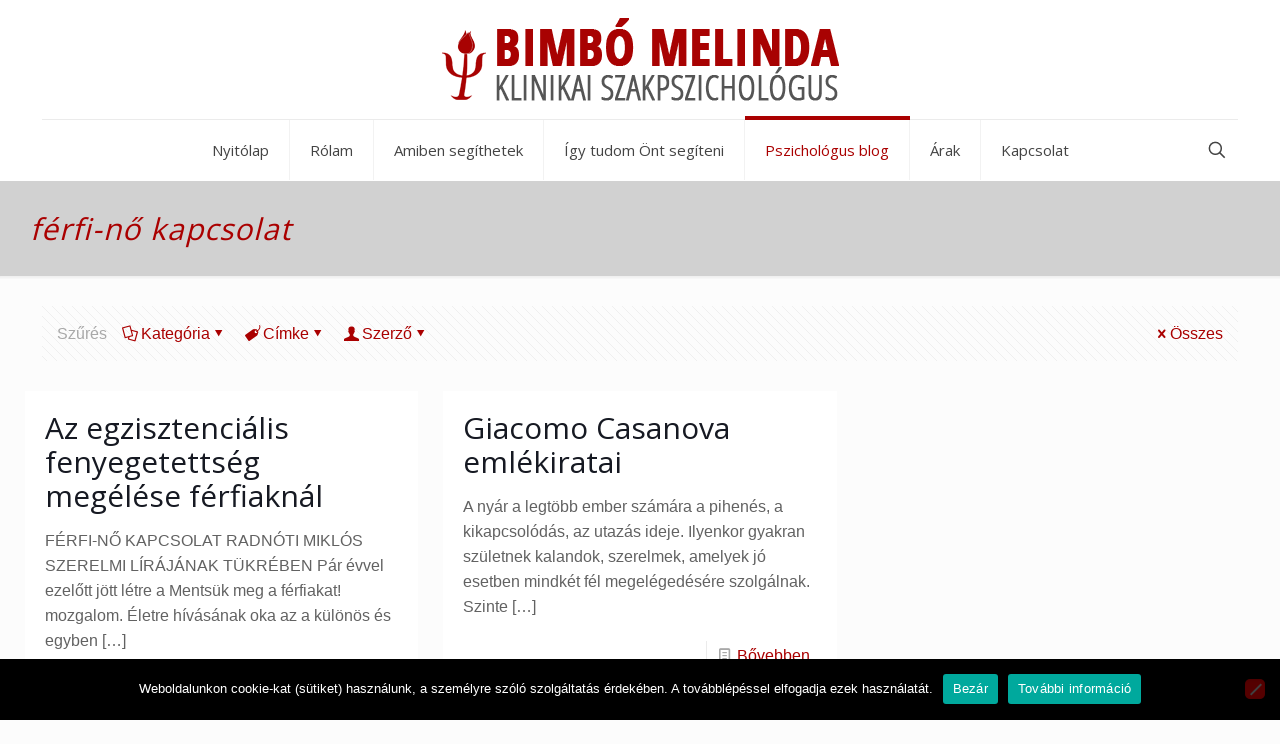

--- FILE ---
content_type: text/html; charset=UTF-8
request_url: https://pszichologus-maganrendeles.hu/tag/ferfi-no-kapcsolat/
body_size: 31687
content:
<!DOCTYPE html>
<html lang="hu" class="no-js " >

<head>

<meta charset="UTF-8" />
<script>
  (function(i,s,o,g,r,a,m){i['GoogleAnalyticsObject']=r;i[r]=i[r]||function(){
  (i[r].q=i[r].q||[]).push(arguments)},i[r].l=1*new Date();a=s.createElement(o),
  m=s.getElementsByTagName(o)[0];a.async=1;a.src=g;m.parentNode.insertBefore(a,m)
  })(window,document,'script','//www.google-analytics.com/analytics.js','ga');

  ga('create', 'UA-39978907-2', 'auto');
  ga('send', 'pageview');

</script><meta name='robots' content='index, follow, max-image-preview:large, max-snippet:-1, max-video-preview:-1' />
	<style>img:is([sizes="auto" i], [sizes^="auto," i]) { contain-intrinsic-size: 3000px 1500px }</style>
	<meta name="format-detection" content="telephone=no">
<meta name="viewport" content="width=device-width, initial-scale=1" />
<link rel="shortcut icon" href="https://pszichologus-maganrendeles.hu/wp-content/uploads/2014/12/pszi.png" type="image/x-icon" />
<link rel="apple-touch-icon" href="https://pszichologus-maganrendeles.hu/wp-content/uploads/2014/12/pszi.png" />
<meta name="theme-color" content="#ffffff" media="(prefers-color-scheme: light)">
<meta name="theme-color" content="#ffffff" media="(prefers-color-scheme: dark)">

	<!-- This site is optimized with the Yoast SEO plugin v26.8 - https://yoast.com/product/yoast-seo-wordpress/ -->
	<title>férfi-nő kapcsolat Archívum - pszichologus-maganrendeles.hu</title>
	<link rel="canonical" href="https://pszichologus-maganrendeles.hu/tag/ferfi-no-kapcsolat/" />
	<meta property="og:locale" content="hu_HU" />
	<meta property="og:type" content="article" />
	<meta property="og:title" content="férfi-nő kapcsolat Archívum - pszichologus-maganrendeles.hu" />
	<meta property="og:url" content="https://pszichologus-maganrendeles.hu/tag/ferfi-no-kapcsolat/" />
	<meta property="og:site_name" content="pszichologus-maganrendeles.hu" />
	<meta property="og:image" content="http://pszichologus-maganrendeles.hu/wp-content/uploads/2015/02/pszichologus_maganrendeles_bimbo-melinda_logo-kozossegi.png" />
	<script type="application/ld+json" class="yoast-schema-graph">{"@context":"https://schema.org","@graph":[{"@type":"CollectionPage","@id":"https://pszichologus-maganrendeles.hu/tag/ferfi-no-kapcsolat/","url":"https://pszichologus-maganrendeles.hu/tag/ferfi-no-kapcsolat/","name":"férfi-nő kapcsolat Archívum - pszichologus-maganrendeles.hu","isPartOf":{"@id":"https://pszichologus-maganrendeles.hu/#website"},"breadcrumb":{"@id":"https://pszichologus-maganrendeles.hu/tag/ferfi-no-kapcsolat/#breadcrumb"},"inLanguage":"hu"},{"@type":"BreadcrumbList","@id":"https://pszichologus-maganrendeles.hu/tag/ferfi-no-kapcsolat/#breadcrumb","itemListElement":[{"@type":"ListItem","position":1,"name":"Kezdőlap","item":"https://pszichologus-maganrendeles.hu/"},{"@type":"ListItem","position":2,"name":"férfi-nő kapcsolat"}]},{"@type":"WebSite","@id":"https://pszichologus-maganrendeles.hu/#website","url":"https://pszichologus-maganrendeles.hu/","name":"pszichologus-maganrendeles.hu","description":"","potentialAction":[{"@type":"SearchAction","target":{"@type":"EntryPoint","urlTemplate":"https://pszichologus-maganrendeles.hu/?s={search_term_string}"},"query-input":{"@type":"PropertyValueSpecification","valueRequired":true,"valueName":"search_term_string"}}],"inLanguage":"hu"}]}</script>
	<!-- / Yoast SEO plugin. -->


<link rel='dns-prefetch' href='//fonts.googleapis.com' />
<link rel="alternate" type="application/rss+xml" title="pszichologus-maganrendeles.hu &raquo; hírcsatorna" href="https://pszichologus-maganrendeles.hu/feed/" />
<link rel="alternate" type="application/rss+xml" title="pszichologus-maganrendeles.hu &raquo; hozzászólás hírcsatorna" href="https://pszichologus-maganrendeles.hu/comments/feed/" />
<link rel="alternate" type="application/rss+xml" title="pszichologus-maganrendeles.hu &raquo; férfi-nő kapcsolat címke hírcsatorna" href="https://pszichologus-maganrendeles.hu/tag/ferfi-no-kapcsolat/feed/" />
<script type="text/javascript">
/* <![CDATA[ */
window._wpemojiSettings = {"baseUrl":"https:\/\/s.w.org\/images\/core\/emoji\/16.0.1\/72x72\/","ext":".png","svgUrl":"https:\/\/s.w.org\/images\/core\/emoji\/16.0.1\/svg\/","svgExt":".svg","source":{"wpemoji":"https:\/\/pszichologus-maganrendeles.hu\/wp-includes\/js\/wp-emoji.js?ver=6.8.3","twemoji":"https:\/\/pszichologus-maganrendeles.hu\/wp-includes\/js\/twemoji.js?ver=6.8.3"}};
/**
 * @output wp-includes/js/wp-emoji-loader.js
 */

/**
 * Emoji Settings as exported in PHP via _print_emoji_detection_script().
 * @typedef WPEmojiSettings
 * @type {object}
 * @property {?object} source
 * @property {?string} source.concatemoji
 * @property {?string} source.twemoji
 * @property {?string} source.wpemoji
 * @property {?boolean} DOMReady
 * @property {?Function} readyCallback
 */

/**
 * Support tests.
 * @typedef SupportTests
 * @type {object}
 * @property {?boolean} flag
 * @property {?boolean} emoji
 */

/**
 * IIFE to detect emoji support and load Twemoji if needed.
 *
 * @param {Window} window
 * @param {Document} document
 * @param {WPEmojiSettings} settings
 */
( function wpEmojiLoader( window, document, settings ) {
	if ( typeof Promise === 'undefined' ) {
		return;
	}

	var sessionStorageKey = 'wpEmojiSettingsSupports';
	var tests = [ 'flag', 'emoji' ];

	/**
	 * Checks whether the browser supports offloading to a Worker.
	 *
	 * @since 6.3.0
	 *
	 * @private
	 *
	 * @returns {boolean}
	 */
	function supportsWorkerOffloading() {
		return (
			typeof Worker !== 'undefined' &&
			typeof OffscreenCanvas !== 'undefined' &&
			typeof URL !== 'undefined' &&
			URL.createObjectURL &&
			typeof Blob !== 'undefined'
		);
	}

	/**
	 * @typedef SessionSupportTests
	 * @type {object}
	 * @property {number} timestamp
	 * @property {SupportTests} supportTests
	 */

	/**
	 * Get support tests from session.
	 *
	 * @since 6.3.0
	 *
	 * @private
	 *
	 * @returns {?SupportTests} Support tests, or null if not set or older than 1 week.
	 */
	function getSessionSupportTests() {
		try {
			/** @type {SessionSupportTests} */
			var item = JSON.parse(
				sessionStorage.getItem( sessionStorageKey )
			);
			if (
				typeof item === 'object' &&
				typeof item.timestamp === 'number' &&
				new Date().valueOf() < item.timestamp + 604800 && // Note: Number is a week in seconds.
				typeof item.supportTests === 'object'
			) {
				return item.supportTests;
			}
		} catch ( e ) {}
		return null;
	}

	/**
	 * Persist the supports in session storage.
	 *
	 * @since 6.3.0
	 *
	 * @private
	 *
	 * @param {SupportTests} supportTests Support tests.
	 */
	function setSessionSupportTests( supportTests ) {
		try {
			/** @type {SessionSupportTests} */
			var item = {
				supportTests: supportTests,
				timestamp: new Date().valueOf()
			};

			sessionStorage.setItem(
				sessionStorageKey,
				JSON.stringify( item )
			);
		} catch ( e ) {}
	}

	/**
	 * Checks if two sets of Emoji characters render the same visually.
	 *
	 * This is used to determine if the browser is rendering an emoji with multiple data points
	 * correctly. set1 is the emoji in the correct form, using a zero-width joiner. set2 is the emoji
	 * in the incorrect form, using a zero-width space. If the two sets render the same, then the browser
	 * does not support the emoji correctly.
	 *
	 * This function may be serialized to run in a Worker. Therefore, it cannot refer to variables from the containing
	 * scope. Everything must be passed by parameters.
	 *
	 * @since 4.9.0
	 *
	 * @private
	 *
	 * @param {CanvasRenderingContext2D} context 2D Context.
	 * @param {string} set1 Set of Emoji to test.
	 * @param {string} set2 Set of Emoji to test.
	 *
	 * @return {boolean} True if the two sets render the same.
	 */
	function emojiSetsRenderIdentically( context, set1, set2 ) {
		// Cleanup from previous test.
		context.clearRect( 0, 0, context.canvas.width, context.canvas.height );
		context.fillText( set1, 0, 0 );
		var rendered1 = new Uint32Array(
			context.getImageData(
				0,
				0,
				context.canvas.width,
				context.canvas.height
			).data
		);

		// Cleanup from previous test.
		context.clearRect( 0, 0, context.canvas.width, context.canvas.height );
		context.fillText( set2, 0, 0 );
		var rendered2 = new Uint32Array(
			context.getImageData(
				0,
				0,
				context.canvas.width,
				context.canvas.height
			).data
		);

		return rendered1.every( function ( rendered2Data, index ) {
			return rendered2Data === rendered2[ index ];
		} );
	}

	/**
	 * Checks if the center point of a single emoji is empty.
	 *
	 * This is used to determine if the browser is rendering an emoji with a single data point
	 * correctly. The center point of an incorrectly rendered emoji will be empty. A correctly
	 * rendered emoji will have a non-zero value at the center point.
	 *
	 * This function may be serialized to run in a Worker. Therefore, it cannot refer to variables from the containing
	 * scope. Everything must be passed by parameters.
	 *
	 * @since 6.8.2
	 *
	 * @private
	 *
	 * @param {CanvasRenderingContext2D} context 2D Context.
	 * @param {string} emoji Emoji to test.
	 *
	 * @return {boolean} True if the center point is empty.
	 */
	function emojiRendersEmptyCenterPoint( context, emoji ) {
		// Cleanup from previous test.
		context.clearRect( 0, 0, context.canvas.width, context.canvas.height );
		context.fillText( emoji, 0, 0 );

		// Test if the center point (16, 16) is empty (0,0,0,0).
		var centerPoint = context.getImageData(16, 16, 1, 1);
		for ( var i = 0; i < centerPoint.data.length; i++ ) {
			if ( centerPoint.data[ i ] !== 0 ) {
				// Stop checking the moment it's known not to be empty.
				return false;
			}
		}

		return true;
	}

	/**
	 * Determines if the browser properly renders Emoji that Twemoji can supplement.
	 *
	 * This function may be serialized to run in a Worker. Therefore, it cannot refer to variables from the containing
	 * scope. Everything must be passed by parameters.
	 *
	 * @since 4.2.0
	 *
	 * @private
	 *
	 * @param {CanvasRenderingContext2D} context 2D Context.
	 * @param {string} type Whether to test for support of "flag" or "emoji".
	 * @param {Function} emojiSetsRenderIdentically Reference to emojiSetsRenderIdentically function, needed due to minification.
	 * @param {Function} emojiRendersEmptyCenterPoint Reference to emojiRendersEmptyCenterPoint function, needed due to minification.
	 *
	 * @return {boolean} True if the browser can render emoji, false if it cannot.
	 */
	function browserSupportsEmoji( context, type, emojiSetsRenderIdentically, emojiRendersEmptyCenterPoint ) {
		var isIdentical;

		switch ( type ) {
			case 'flag':
				/*
				 * Test for Transgender flag compatibility. Added in Unicode 13.
				 *
				 * To test for support, we try to render it, and compare the rendering to how it would look if
				 * the browser doesn't render it correctly (white flag emoji + transgender symbol).
				 */
				isIdentical = emojiSetsRenderIdentically(
					context,
					'\uD83C\uDFF3\uFE0F\u200D\u26A7\uFE0F', // as a zero-width joiner sequence
					'\uD83C\uDFF3\uFE0F\u200B\u26A7\uFE0F' // separated by a zero-width space
				);

				if ( isIdentical ) {
					return false;
				}

				/*
				 * Test for Sark flag compatibility. This is the least supported of the letter locale flags,
				 * so gives us an easy test for full support.
				 *
				 * To test for support, we try to render it, and compare the rendering to how it would look if
				 * the browser doesn't render it correctly ([C] + [Q]).
				 */
				isIdentical = emojiSetsRenderIdentically(
					context,
					'\uD83C\uDDE8\uD83C\uDDF6', // as the sequence of two code points
					'\uD83C\uDDE8\u200B\uD83C\uDDF6' // as the two code points separated by a zero-width space
				);

				if ( isIdentical ) {
					return false;
				}

				/*
				 * Test for English flag compatibility. England is a country in the United Kingdom, it
				 * does not have a two letter locale code but rather a five letter sub-division code.
				 *
				 * To test for support, we try to render it, and compare the rendering to how it would look if
				 * the browser doesn't render it correctly (black flag emoji + [G] + [B] + [E] + [N] + [G]).
				 */
				isIdentical = emojiSetsRenderIdentically(
					context,
					// as the flag sequence
					'\uD83C\uDFF4\uDB40\uDC67\uDB40\uDC62\uDB40\uDC65\uDB40\uDC6E\uDB40\uDC67\uDB40\uDC7F',
					// with each code point separated by a zero-width space
					'\uD83C\uDFF4\u200B\uDB40\uDC67\u200B\uDB40\uDC62\u200B\uDB40\uDC65\u200B\uDB40\uDC6E\u200B\uDB40\uDC67\u200B\uDB40\uDC7F'
				);

				return ! isIdentical;
			case 'emoji':
				/*
				 * Does Emoji 16.0 cause the browser to go splat?
				 *
				 * To test for Emoji 16.0 support, try to render a new emoji: Splatter.
				 *
				 * The splatter emoji is a single code point emoji. Testing for browser support
				 * required testing the center point of the emoji to see if it is empty.
				 *
				 * 0xD83E 0xDEDF (\uD83E\uDEDF) == 🫟 Splatter.
				 *
				 * When updating this test, please ensure that the emoji is either a single code point
				 * or switch to using the emojiSetsRenderIdentically function and testing with a zero-width
				 * joiner vs a zero-width space.
				 */
				var notSupported = emojiRendersEmptyCenterPoint( context, '\uD83E\uDEDF' );
				return ! notSupported;
		}

		return false;
	}

	/**
	 * Checks emoji support tests.
	 *
	 * This function may be serialized to run in a Worker. Therefore, it cannot refer to variables from the containing
	 * scope. Everything must be passed by parameters.
	 *
	 * @since 6.3.0
	 *
	 * @private
	 *
	 * @param {string[]} tests Tests.
	 * @param {Function} browserSupportsEmoji Reference to browserSupportsEmoji function, needed due to minification.
	 * @param {Function} emojiSetsRenderIdentically Reference to emojiSetsRenderIdentically function, needed due to minification.
	 * @param {Function} emojiRendersEmptyCenterPoint Reference to emojiRendersEmptyCenterPoint function, needed due to minification.
	 *
	 * @return {SupportTests} Support tests.
	 */
	function testEmojiSupports( tests, browserSupportsEmoji, emojiSetsRenderIdentically, emojiRendersEmptyCenterPoint ) {
		var canvas;
		if (
			typeof WorkerGlobalScope !== 'undefined' &&
			self instanceof WorkerGlobalScope
		) {
			canvas = new OffscreenCanvas( 300, 150 ); // Dimensions are default for HTMLCanvasElement.
		} else {
			canvas = document.createElement( 'canvas' );
		}

		var context = canvas.getContext( '2d', { willReadFrequently: true } );

		/*
		 * Chrome on OS X added native emoji rendering in M41. Unfortunately,
		 * it doesn't work when the font is bolder than 500 weight. So, we
		 * check for bold rendering support to avoid invisible emoji in Chrome.
		 */
		context.textBaseline = 'top';
		context.font = '600 32px Arial';

		var supports = {};
		tests.forEach( function ( test ) {
			supports[ test ] = browserSupportsEmoji( context, test, emojiSetsRenderIdentically, emojiRendersEmptyCenterPoint );
		} );
		return supports;
	}

	/**
	 * Adds a script to the head of the document.
	 *
	 * @ignore
	 *
	 * @since 4.2.0
	 *
	 * @param {string} src The url where the script is located.
	 *
	 * @return {void}
	 */
	function addScript( src ) {
		var script = document.createElement( 'script' );
		script.src = src;
		script.defer = true;
		document.head.appendChild( script );
	}

	settings.supports = {
		everything: true,
		everythingExceptFlag: true
	};

	// Create a promise for DOMContentLoaded since the worker logic may finish after the event has fired.
	var domReadyPromise = new Promise( function ( resolve ) {
		document.addEventListener( 'DOMContentLoaded', resolve, {
			once: true
		} );
	} );

	// Obtain the emoji support from the browser, asynchronously when possible.
	new Promise( function ( resolve ) {
		var supportTests = getSessionSupportTests();
		if ( supportTests ) {
			resolve( supportTests );
			return;
		}

		if ( supportsWorkerOffloading() ) {
			try {
				// Note that the functions are being passed as arguments due to minification.
				var workerScript =
					'postMessage(' +
					testEmojiSupports.toString() +
					'(' +
					[
						JSON.stringify( tests ),
						browserSupportsEmoji.toString(),
						emojiSetsRenderIdentically.toString(),
						emojiRendersEmptyCenterPoint.toString()
					].join( ',' ) +
					'));';
				var blob = new Blob( [ workerScript ], {
					type: 'text/javascript'
				} );
				var worker = new Worker( URL.createObjectURL( blob ), { name: 'wpTestEmojiSupports' } );
				worker.onmessage = function ( event ) {
					supportTests = event.data;
					setSessionSupportTests( supportTests );
					worker.terminate();
					resolve( supportTests );
				};
				return;
			} catch ( e ) {}
		}

		supportTests = testEmojiSupports( tests, browserSupportsEmoji, emojiSetsRenderIdentically, emojiRendersEmptyCenterPoint );
		setSessionSupportTests( supportTests );
		resolve( supportTests );
	} )
		// Once the browser emoji support has been obtained from the session, finalize the settings.
		.then( function ( supportTests ) {
			/*
			 * Tests the browser support for flag emojis and other emojis, and adjusts the
			 * support settings accordingly.
			 */
			for ( var test in supportTests ) {
				settings.supports[ test ] = supportTests[ test ];

				settings.supports.everything =
					settings.supports.everything && settings.supports[ test ];

				if ( 'flag' !== test ) {
					settings.supports.everythingExceptFlag =
						settings.supports.everythingExceptFlag &&
						settings.supports[ test ];
				}
			}

			settings.supports.everythingExceptFlag =
				settings.supports.everythingExceptFlag &&
				! settings.supports.flag;

			// Sets DOMReady to false and assigns a ready function to settings.
			settings.DOMReady = false;
			settings.readyCallback = function () {
				settings.DOMReady = true;
			};
		} )
		.then( function () {
			return domReadyPromise;
		} )
		.then( function () {
			// When the browser can not render everything we need to load a polyfill.
			if ( ! settings.supports.everything ) {
				settings.readyCallback();

				var src = settings.source || {};

				if ( src.concatemoji ) {
					addScript( src.concatemoji );
				} else if ( src.wpemoji && src.twemoji ) {
					addScript( src.twemoji );
					addScript( src.wpemoji );
				}
			}
		} );
} )( window, document, window._wpemojiSettings );

/* ]]> */
</script>
<style id='wp-emoji-styles-inline-css' type='text/css'>

	img.wp-smiley, img.emoji {
		display: inline !important;
		border: none !important;
		box-shadow: none !important;
		height: 1em !important;
		width: 1em !important;
		margin: 0 0.07em !important;
		vertical-align: -0.1em !important;
		background: none !important;
		padding: 0 !important;
	}
</style>
<link rel='stylesheet' id='wp-block-library-css' href='https://pszichologus-maganrendeles.hu/wp-includes/css/dist/block-library/style.css?ver=6.8.3' type='text/css' media='all' />
<style id='classic-theme-styles-inline-css' type='text/css'>
/**
 * These rules are needed for backwards compatibility.
 * They should match the button element rules in the base theme.json file.
 */
.wp-block-button__link {
	color: #ffffff;
	background-color: #32373c;
	border-radius: 9999px; /* 100% causes an oval, but any explicit but really high value retains the pill shape. */

	/* This needs a low specificity so it won't override the rules from the button element if defined in theme.json. */
	box-shadow: none;
	text-decoration: none;

	/* The extra 2px are added to size solids the same as the outline versions.*/
	padding: calc(0.667em + 2px) calc(1.333em + 2px);

	font-size: 1.125em;
}

.wp-block-file__button {
	background: #32373c;
	color: #ffffff;
	text-decoration: none;
}

</style>
<style id='global-styles-inline-css' type='text/css'>
:root{--wp--preset--aspect-ratio--square: 1;--wp--preset--aspect-ratio--4-3: 4/3;--wp--preset--aspect-ratio--3-4: 3/4;--wp--preset--aspect-ratio--3-2: 3/2;--wp--preset--aspect-ratio--2-3: 2/3;--wp--preset--aspect-ratio--16-9: 16/9;--wp--preset--aspect-ratio--9-16: 9/16;--wp--preset--color--black: #000000;--wp--preset--color--cyan-bluish-gray: #abb8c3;--wp--preset--color--white: #ffffff;--wp--preset--color--pale-pink: #f78da7;--wp--preset--color--vivid-red: #cf2e2e;--wp--preset--color--luminous-vivid-orange: #ff6900;--wp--preset--color--luminous-vivid-amber: #fcb900;--wp--preset--color--light-green-cyan: #7bdcb5;--wp--preset--color--vivid-green-cyan: #00d084;--wp--preset--color--pale-cyan-blue: #8ed1fc;--wp--preset--color--vivid-cyan-blue: #0693e3;--wp--preset--color--vivid-purple: #9b51e0;--wp--preset--gradient--vivid-cyan-blue-to-vivid-purple: linear-gradient(135deg,rgba(6,147,227,1) 0%,rgb(155,81,224) 100%);--wp--preset--gradient--light-green-cyan-to-vivid-green-cyan: linear-gradient(135deg,rgb(122,220,180) 0%,rgb(0,208,130) 100%);--wp--preset--gradient--luminous-vivid-amber-to-luminous-vivid-orange: linear-gradient(135deg,rgba(252,185,0,1) 0%,rgba(255,105,0,1) 100%);--wp--preset--gradient--luminous-vivid-orange-to-vivid-red: linear-gradient(135deg,rgba(255,105,0,1) 0%,rgb(207,46,46) 100%);--wp--preset--gradient--very-light-gray-to-cyan-bluish-gray: linear-gradient(135deg,rgb(238,238,238) 0%,rgb(169,184,195) 100%);--wp--preset--gradient--cool-to-warm-spectrum: linear-gradient(135deg,rgb(74,234,220) 0%,rgb(151,120,209) 20%,rgb(207,42,186) 40%,rgb(238,44,130) 60%,rgb(251,105,98) 80%,rgb(254,248,76) 100%);--wp--preset--gradient--blush-light-purple: linear-gradient(135deg,rgb(255,206,236) 0%,rgb(152,150,240) 100%);--wp--preset--gradient--blush-bordeaux: linear-gradient(135deg,rgb(254,205,165) 0%,rgb(254,45,45) 50%,rgb(107,0,62) 100%);--wp--preset--gradient--luminous-dusk: linear-gradient(135deg,rgb(255,203,112) 0%,rgb(199,81,192) 50%,rgb(65,88,208) 100%);--wp--preset--gradient--pale-ocean: linear-gradient(135deg,rgb(255,245,203) 0%,rgb(182,227,212) 50%,rgb(51,167,181) 100%);--wp--preset--gradient--electric-grass: linear-gradient(135deg,rgb(202,248,128) 0%,rgb(113,206,126) 100%);--wp--preset--gradient--midnight: linear-gradient(135deg,rgb(2,3,129) 0%,rgb(40,116,252) 100%);--wp--preset--font-size--small: 13px;--wp--preset--font-size--medium: 20px;--wp--preset--font-size--large: 36px;--wp--preset--font-size--x-large: 42px;--wp--preset--spacing--20: 0.44rem;--wp--preset--spacing--30: 0.67rem;--wp--preset--spacing--40: 1rem;--wp--preset--spacing--50: 1.5rem;--wp--preset--spacing--60: 2.25rem;--wp--preset--spacing--70: 3.38rem;--wp--preset--spacing--80: 5.06rem;--wp--preset--shadow--natural: 6px 6px 9px rgba(0, 0, 0, 0.2);--wp--preset--shadow--deep: 12px 12px 50px rgba(0, 0, 0, 0.4);--wp--preset--shadow--sharp: 6px 6px 0px rgba(0, 0, 0, 0.2);--wp--preset--shadow--outlined: 6px 6px 0px -3px rgba(255, 255, 255, 1), 6px 6px rgba(0, 0, 0, 1);--wp--preset--shadow--crisp: 6px 6px 0px rgba(0, 0, 0, 1);}:where(.is-layout-flex){gap: 0.5em;}:where(.is-layout-grid){gap: 0.5em;}body .is-layout-flex{display: flex;}.is-layout-flex{flex-wrap: wrap;align-items: center;}.is-layout-flex > :is(*, div){margin: 0;}body .is-layout-grid{display: grid;}.is-layout-grid > :is(*, div){margin: 0;}:where(.wp-block-columns.is-layout-flex){gap: 2em;}:where(.wp-block-columns.is-layout-grid){gap: 2em;}:where(.wp-block-post-template.is-layout-flex){gap: 1.25em;}:where(.wp-block-post-template.is-layout-grid){gap: 1.25em;}.has-black-color{color: var(--wp--preset--color--black) !important;}.has-cyan-bluish-gray-color{color: var(--wp--preset--color--cyan-bluish-gray) !important;}.has-white-color{color: var(--wp--preset--color--white) !important;}.has-pale-pink-color{color: var(--wp--preset--color--pale-pink) !important;}.has-vivid-red-color{color: var(--wp--preset--color--vivid-red) !important;}.has-luminous-vivid-orange-color{color: var(--wp--preset--color--luminous-vivid-orange) !important;}.has-luminous-vivid-amber-color{color: var(--wp--preset--color--luminous-vivid-amber) !important;}.has-light-green-cyan-color{color: var(--wp--preset--color--light-green-cyan) !important;}.has-vivid-green-cyan-color{color: var(--wp--preset--color--vivid-green-cyan) !important;}.has-pale-cyan-blue-color{color: var(--wp--preset--color--pale-cyan-blue) !important;}.has-vivid-cyan-blue-color{color: var(--wp--preset--color--vivid-cyan-blue) !important;}.has-vivid-purple-color{color: var(--wp--preset--color--vivid-purple) !important;}.has-black-background-color{background-color: var(--wp--preset--color--black) !important;}.has-cyan-bluish-gray-background-color{background-color: var(--wp--preset--color--cyan-bluish-gray) !important;}.has-white-background-color{background-color: var(--wp--preset--color--white) !important;}.has-pale-pink-background-color{background-color: var(--wp--preset--color--pale-pink) !important;}.has-vivid-red-background-color{background-color: var(--wp--preset--color--vivid-red) !important;}.has-luminous-vivid-orange-background-color{background-color: var(--wp--preset--color--luminous-vivid-orange) !important;}.has-luminous-vivid-amber-background-color{background-color: var(--wp--preset--color--luminous-vivid-amber) !important;}.has-light-green-cyan-background-color{background-color: var(--wp--preset--color--light-green-cyan) !important;}.has-vivid-green-cyan-background-color{background-color: var(--wp--preset--color--vivid-green-cyan) !important;}.has-pale-cyan-blue-background-color{background-color: var(--wp--preset--color--pale-cyan-blue) !important;}.has-vivid-cyan-blue-background-color{background-color: var(--wp--preset--color--vivid-cyan-blue) !important;}.has-vivid-purple-background-color{background-color: var(--wp--preset--color--vivid-purple) !important;}.has-black-border-color{border-color: var(--wp--preset--color--black) !important;}.has-cyan-bluish-gray-border-color{border-color: var(--wp--preset--color--cyan-bluish-gray) !important;}.has-white-border-color{border-color: var(--wp--preset--color--white) !important;}.has-pale-pink-border-color{border-color: var(--wp--preset--color--pale-pink) !important;}.has-vivid-red-border-color{border-color: var(--wp--preset--color--vivid-red) !important;}.has-luminous-vivid-orange-border-color{border-color: var(--wp--preset--color--luminous-vivid-orange) !important;}.has-luminous-vivid-amber-border-color{border-color: var(--wp--preset--color--luminous-vivid-amber) !important;}.has-light-green-cyan-border-color{border-color: var(--wp--preset--color--light-green-cyan) !important;}.has-vivid-green-cyan-border-color{border-color: var(--wp--preset--color--vivid-green-cyan) !important;}.has-pale-cyan-blue-border-color{border-color: var(--wp--preset--color--pale-cyan-blue) !important;}.has-vivid-cyan-blue-border-color{border-color: var(--wp--preset--color--vivid-cyan-blue) !important;}.has-vivid-purple-border-color{border-color: var(--wp--preset--color--vivid-purple) !important;}.has-vivid-cyan-blue-to-vivid-purple-gradient-background{background: var(--wp--preset--gradient--vivid-cyan-blue-to-vivid-purple) !important;}.has-light-green-cyan-to-vivid-green-cyan-gradient-background{background: var(--wp--preset--gradient--light-green-cyan-to-vivid-green-cyan) !important;}.has-luminous-vivid-amber-to-luminous-vivid-orange-gradient-background{background: var(--wp--preset--gradient--luminous-vivid-amber-to-luminous-vivid-orange) !important;}.has-luminous-vivid-orange-to-vivid-red-gradient-background{background: var(--wp--preset--gradient--luminous-vivid-orange-to-vivid-red) !important;}.has-very-light-gray-to-cyan-bluish-gray-gradient-background{background: var(--wp--preset--gradient--very-light-gray-to-cyan-bluish-gray) !important;}.has-cool-to-warm-spectrum-gradient-background{background: var(--wp--preset--gradient--cool-to-warm-spectrum) !important;}.has-blush-light-purple-gradient-background{background: var(--wp--preset--gradient--blush-light-purple) !important;}.has-blush-bordeaux-gradient-background{background: var(--wp--preset--gradient--blush-bordeaux) !important;}.has-luminous-dusk-gradient-background{background: var(--wp--preset--gradient--luminous-dusk) !important;}.has-pale-ocean-gradient-background{background: var(--wp--preset--gradient--pale-ocean) !important;}.has-electric-grass-gradient-background{background: var(--wp--preset--gradient--electric-grass) !important;}.has-midnight-gradient-background{background: var(--wp--preset--gradient--midnight) !important;}.has-small-font-size{font-size: var(--wp--preset--font-size--small) !important;}.has-medium-font-size{font-size: var(--wp--preset--font-size--medium) !important;}.has-large-font-size{font-size: var(--wp--preset--font-size--large) !important;}.has-x-large-font-size{font-size: var(--wp--preset--font-size--x-large) !important;}
:where(.wp-block-post-template.is-layout-flex){gap: 1.25em;}:where(.wp-block-post-template.is-layout-grid){gap: 1.25em;}
:where(.wp-block-columns.is-layout-flex){gap: 2em;}:where(.wp-block-columns.is-layout-grid){gap: 2em;}
:root :where(.wp-block-pullquote){font-size: 1.5em;line-height: 1.6;}
</style>
<link rel='stylesheet' id='cookie-notice-front-css' href='https://pszichologus-maganrendeles.hu/wp-content/plugins/cookie-notice/css/front.css?ver=2.5.11' type='text/css' media='all' />
<link rel='stylesheet' id='mfn-be-css' href='https://pszichologus-maganrendeles.hu/wp-content/themes/tema/css/be.min.css?ver=27.3.2' type='text/css' media='all' />
<link rel='stylesheet' id='mfn-animations-css' href='https://pszichologus-maganrendeles.hu/wp-content/themes/tema/assets/animations/animations.min.css?ver=27.3.2' type='text/css' media='all' />
<link rel='stylesheet' id='mfn-font-awesome-css' href='https://pszichologus-maganrendeles.hu/wp-content/themes/tema/fonts/fontawesome/fontawesome.min.css?ver=27.3.2' type='text/css' media='all' />
<link rel='stylesheet' id='mfn-jplayer-css' href='https://pszichologus-maganrendeles.hu/wp-content/themes/tema/assets/jplayer/css/jplayer.blue.monday.min.css?ver=27.3.2' type='text/css' media='all' />
<link rel='stylesheet' id='mfn-responsive-css' href='https://pszichologus-maganrendeles.hu/wp-content/themes/tema/css/responsive.min.css?ver=27.3.2' type='text/css' media='all' />
<link rel='stylesheet' id='mfn-fonts-css' href='https://fonts.googleapis.com/css?family=Open+Sans%3A1&#038;display=swap&#038;ver=6.8.3' type='text/css' media='all' />
<style id='mfn-dynamic-inline-css' type='text/css'>
html{background-color:#FCFCFC}#Wrapper,#Content,.mfn-popup .mfn-popup-content,.mfn-off-canvas-sidebar .mfn-off-canvas-content-wrapper,.mfn-cart-holder,.mfn-header-login,#Top_bar .search_wrapper,#Top_bar .top_bar_right .mfn-live-search-box,.column_livesearch .mfn-live-search-wrapper,.column_livesearch .mfn-live-search-box{background-color:#FCFCFC}.layout-boxed.mfn-bebuilder-header.mfn-ui #Wrapper .mfn-only-sample-content{background-color:#FCFCFC}body:not(.template-slider) #Header{min-height:0px}body.header-below:not(.template-slider) #Header{padding-top:0px}.has-search-overlay.search-overlay-opened #search-overlay{background-color:rgba(0,0,0,0.6)}.elementor-page.elementor-default #Content .the_content .section_wrapper{max-width:100%}.elementor-page.elementor-default #Content .section.the_content{width:100%} .elementor-page.elementor-default #Content .section_wrapper .the_content_wrapper{margin-left:0;margin-right:0;width:100%}body,button,span.date_label,.timeline_items li h3 span,input[type="submit"],input[type="reset"],input[type="button"],input[type="date"],input[type="text"],input[type="password"],input[type="tel"],input[type="email"],textarea,select,.offer_li .title h3,.mfn-menu-item-megamenu{font-family:"Arial",-apple-system,BlinkMacSystemFont,"Segoe UI",Roboto,Oxygen-Sans,Ubuntu,Cantarell,"Helvetica Neue",sans-serif}#menu > ul > li > a,a.action_button,#overlay-menu ul li a{font-family:"Open Sans",-apple-system,BlinkMacSystemFont,"Segoe UI",Roboto,Oxygen-Sans,Ubuntu,Cantarell,"Helvetica Neue",sans-serif}#Subheader .title{font-family:"Open Sans",-apple-system,BlinkMacSystemFont,"Segoe UI",Roboto,Oxygen-Sans,Ubuntu,Cantarell,"Helvetica Neue",sans-serif}h1,h2,h3,h4,.text-logo #logo{font-family:"Open Sans",-apple-system,BlinkMacSystemFont,"Segoe UI",Roboto,Oxygen-Sans,Ubuntu,Cantarell,"Helvetica Neue",sans-serif}h5,h6{font-family:"Open Sans",-apple-system,BlinkMacSystemFont,"Segoe UI",Roboto,Oxygen-Sans,Ubuntu,Cantarell,"Helvetica Neue",sans-serif}blockquote{font-family:"Arial",-apple-system,BlinkMacSystemFont,"Segoe UI",Roboto,Oxygen-Sans,Ubuntu,Cantarell,"Helvetica Neue",sans-serif}.chart_box .chart .num,.counter .desc_wrapper .number-wrapper,.how_it_works .image .number,.pricing-box .plan-header .price,.quick_fact .number-wrapper,.woocommerce .product div.entry-summary .price{font-family:"Arial",-apple-system,BlinkMacSystemFont,"Segoe UI",Roboto,Oxygen-Sans,Ubuntu,Cantarell,"Helvetica Neue",sans-serif}body,.mfn-menu-item-megamenu{font-size:16px;line-height:25px;font-weight:400;letter-spacing:0px}.big{font-size:16px;line-height:28px;font-weight:400;letter-spacing:0px}#menu > ul > li > a,a.action_button,#overlay-menu ul li a{font-size:15px;font-weight:400;letter-spacing:0px}#overlay-menu ul li a{line-height:22.5px}#Subheader .title{font-size:30px;line-height:35px;font-weight:400;letter-spacing:1px;font-style:italic}h1,.text-logo #logo{font-size:33px;line-height:50px;font-weight:400;letter-spacing:0px}h2{font-size:30px;line-height:34px;font-weight:300;letter-spacing:0px}h3,.woocommerce ul.products li.product h3,.woocommerce #customer_login h2{font-size:25px;line-height:29px;font-weight:300;letter-spacing:0px}h4,.woocommerce .woocommerce-order-details__title,.woocommerce .wc-bacs-bank-details-heading,.woocommerce .woocommerce-customer-details h2{font-size:21px;line-height:25px;font-weight:500;letter-spacing:0px}h5{font-size:15px;line-height:25px;font-weight:700;letter-spacing:0px}h6{font-size:13px;line-height:25px;font-weight:400;letter-spacing:0px}#Intro .intro-title{font-size:70px;line-height:70px;font-weight:400;letter-spacing:0px}@media only screen and (min-width:768px) and (max-width:959px){body,.mfn-menu-item-megamenu{font-size:16px;line-height:25px;font-weight:400;letter-spacing:0px}.big{font-size:16px;line-height:28px;font-weight:400;letter-spacing:0px}#menu > ul > li > a,a.action_button,#overlay-menu ul li a{font-size:15px;font-weight:400;letter-spacing:0px}#overlay-menu ul li a{line-height:22.5px}#Subheader .title{font-size:30px;line-height:35px;font-weight:400;letter-spacing:1px;font-style:italic}h1,.text-logo #logo{font-size:33px;line-height:50px;font-weight:400;letter-spacing:0px}h2{font-size:30px;line-height:34px;font-weight:300;letter-spacing:0px}h3,.woocommerce ul.products li.product h3,.woocommerce #customer_login h2{font-size:25px;line-height:29px;font-weight:300;letter-spacing:0px}h4,.woocommerce .woocommerce-order-details__title,.woocommerce .wc-bacs-bank-details-heading,.woocommerce .woocommerce-customer-details h2{font-size:21px;line-height:25px;font-weight:500;letter-spacing:0px}h5{font-size:15px;line-height:25px;font-weight:700;letter-spacing:0px}h6{font-size:13px;line-height:25px;font-weight:400;letter-spacing:0px}#Intro .intro-title{font-size:70px;line-height:70px;font-weight:400;letter-spacing:0px}blockquote{font-size:15px}.chart_box .chart .num{font-size:45px;line-height:45px}.counter .desc_wrapper .number-wrapper{font-size:45px;line-height:45px}.counter .desc_wrapper .title{font-size:14px;line-height:18px}.faq .question .title{font-size:14px}.fancy_heading .title{font-size:38px;line-height:38px}.offer .offer_li .desc_wrapper .title h3{font-size:32px;line-height:32px}.offer_thumb_ul li.offer_thumb_li .desc_wrapper .title h3{font-size:32px;line-height:32px}.pricing-box .plan-header h2{font-size:27px;line-height:27px}.pricing-box .plan-header .price > span{font-size:40px;line-height:40px}.pricing-box .plan-header .price sup.currency{font-size:18px;line-height:18px}.pricing-box .plan-header .price sup.period{font-size:14px;line-height:14px}.quick_fact .number-wrapper{font-size:80px;line-height:80px}.trailer_box .desc h2{font-size:27px;line-height:27px}.widget > h3{font-size:17px;line-height:20px}}@media only screen and (min-width:480px) and (max-width:767px){body,.mfn-menu-item-megamenu{font-size:20px;line-height:25px;font-weight:400;letter-spacing:0px}.big{font-size:16px;line-height:28px;font-weight:400;letter-spacing:0px}#menu > ul > li > a,a.action_button,#overlay-menu ul li a{font-size:15px;font-weight:400;letter-spacing:0px}#overlay-menu ul li a{line-height:22.5px}#Subheader .title{font-size:30px;line-height:35px;font-weight:400;letter-spacing:1px;font-style:italic}h1,.text-logo #logo{font-size:33px;line-height:50px;font-weight:400;letter-spacing:0px}h2{font-size:30px;line-height:34px;font-weight:300;letter-spacing:0px}h3,.woocommerce ul.products li.product h3,.woocommerce #customer_login h2{font-size:25px;line-height:29px;font-weight:300;letter-spacing:0px}h4,.woocommerce .woocommerce-order-details__title,.woocommerce .wc-bacs-bank-details-heading,.woocommerce .woocommerce-customer-details h2{font-size:21px;line-height:25px;font-weight:500;letter-spacing:0px}h5{font-size:15px;line-height:25px;font-weight:700;letter-spacing:0px}h6{font-size:13px;line-height:25px;font-weight:400;letter-spacing:0px}#Intro .intro-title{font-size:70px;line-height:70px;font-weight:400;letter-spacing:0px}blockquote{font-size:14px}.chart_box .chart .num{font-size:40px;line-height:40px}.counter .desc_wrapper .number-wrapper{font-size:40px;line-height:40px}.counter .desc_wrapper .title{font-size:13px;line-height:16px}.faq .question .title{font-size:13px}.fancy_heading .title{font-size:34px;line-height:34px}.offer .offer_li .desc_wrapper .title h3{font-size:28px;line-height:28px}.offer_thumb_ul li.offer_thumb_li .desc_wrapper .title h3{font-size:28px;line-height:28px}.pricing-box .plan-header h2{font-size:24px;line-height:24px}.pricing-box .plan-header .price > span{font-size:34px;line-height:34px}.pricing-box .plan-header .price sup.currency{font-size:16px;line-height:16px}.pricing-box .plan-header .price sup.period{font-size:13px;line-height:13px}.quick_fact .number-wrapper{font-size:70px;line-height:70px}.trailer_box .desc h2{font-size:24px;line-height:24px}.widget > h3{font-size:16px;line-height:19px}}@media only screen and (max-width:479px){body,.mfn-menu-item-megamenu{font-size:20px;line-height:25px;font-weight:400;letter-spacing:0px}.big{font-size:16px;line-height:28px;font-weight:400;letter-spacing:0px}#menu > ul > li > a,a.action_button,#overlay-menu ul li a{font-size:15px;font-weight:400;letter-spacing:0px}#overlay-menu ul li a{line-height:22.5px}#Subheader .title{font-size:30px;line-height:35px;font-weight:400;letter-spacing:1px;font-style:italic}h1,.text-logo #logo{font-size:33px;line-height:50px;font-weight:400;letter-spacing:0px}h2{font-size:30px;line-height:34px;font-weight:300;letter-spacing:0px}h3,.woocommerce ul.products li.product h3,.woocommerce #customer_login h2{font-size:25px;line-height:29px;font-weight:300;letter-spacing:0px}h4,.woocommerce .woocommerce-order-details__title,.woocommerce .wc-bacs-bank-details-heading,.woocommerce .woocommerce-customer-details h2{font-size:21px;line-height:25px;font-weight:500;letter-spacing:0px}h5{font-size:15px;line-height:25px;font-weight:700;letter-spacing:0px}h6{font-size:13px;line-height:25px;font-weight:400;letter-spacing:0px}#Intro .intro-title{font-size:70px;line-height:70px;font-weight:400;letter-spacing:0px}blockquote{font-size:13px}.chart_box .chart .num{font-size:35px;line-height:35px}.counter .desc_wrapper .number-wrapper{font-size:35px;line-height:35px}.counter .desc_wrapper .title{font-size:13px;line-height:26px}.faq .question .title{font-size:13px}.fancy_heading .title{font-size:30px;line-height:30px}.offer .offer_li .desc_wrapper .title h3{font-size:26px;line-height:26px}.offer_thumb_ul li.offer_thumb_li .desc_wrapper .title h3{font-size:26px;line-height:26px}.pricing-box .plan-header h2{font-size:21px;line-height:21px}.pricing-box .plan-header .price > span{font-size:32px;line-height:32px}.pricing-box .plan-header .price sup.currency{font-size:14px;line-height:14px}.pricing-box .plan-header .price sup.period{font-size:13px;line-height:13px}.quick_fact .number-wrapper{font-size:60px;line-height:60px}.trailer_box .desc h2{font-size:21px;line-height:21px}.widget > h3{font-size:15px;line-height:18px}}.with_aside .sidebar.columns{width:23%}.with_aside .sections_group{width:77%}.aside_both .sidebar.columns{width:18%}.aside_both .sidebar.sidebar-1{margin-left:-82%}.aside_both .sections_group{width:64%;margin-left:18%}@media only screen and (min-width:1240px){#Wrapper,.with_aside .content_wrapper{max-width:1240px}body.layout-boxed.mfn-header-scrolled .mfn-header-tmpl.mfn-sticky-layout-width{max-width:1240px;left:0;right:0;margin-left:auto;margin-right:auto}body.layout-boxed:not(.mfn-header-scrolled) .mfn-header-tmpl.mfn-header-layout-width,body.layout-boxed .mfn-header-tmpl.mfn-header-layout-width:not(.mfn-hasSticky){max-width:1240px;left:0;right:0;margin-left:auto;margin-right:auto}body.layout-boxed.mfn-bebuilder-header.mfn-ui .mfn-only-sample-content{max-width:1240px;margin-left:auto;margin-right:auto}.section_wrapper,.container{max-width:1220px}.layout-boxed.header-boxed #Top_bar.is-sticky{max-width:1240px}}@media only screen and (max-width:767px){#Wrapper{max-width:calc(100% - 43px)}.content_wrapper .section_wrapper,.container,.four.columns .widget-area{max-width:550px !important;padding-left:21px;padding-right:21px}}  .button-default .button,.button-flat .button,.button-round .button{background-color:#f7f7f7;color:#747474}.button-stroke .button{border-color:#f7f7f7;color:#747474}.button-stroke .button:hover{background-color:#f7f7f7;color:#fff}.button-default .button_theme,.button-default button,.button-default input[type="button"],.button-default input[type="reset"],.button-default input[type="submit"],.button-flat .button_theme,.button-flat button,.button-flat input[type="button"],.button-flat input[type="reset"],.button-flat input[type="submit"],.button-round .button_theme,.button-round button,.button-round input[type="button"],.button-round input[type="reset"],.button-round input[type="submit"],.woocommerce #respond input#submit,.woocommerce a.button:not(.default),.woocommerce button.button,.woocommerce input.button,.woocommerce #respond input#submit:hover,.woocommerce a.button:hover,.woocommerce button.button:hover,.woocommerce input.button:hover{color:#ffffff}.button-default #respond input#submit.alt.disabled,.button-default #respond input#submit.alt.disabled:hover,.button-default #respond input#submit.alt:disabled,.button-default #respond input#submit.alt:disabled:hover,.button-default #respond input#submit.alt:disabled[disabled],.button-default #respond input#submit.alt:disabled[disabled]:hover,.button-default a.button.alt.disabled,.button-default a.button.alt.disabled:hover,.button-default a.button.alt:disabled,.button-default a.button.alt:disabled:hover,.button-default a.button.alt:disabled[disabled],.button-default a.button.alt:disabled[disabled]:hover,.button-default button.button.alt.disabled,.button-default button.button.alt.disabled:hover,.button-default button.button.alt:disabled,.button-default button.button.alt:disabled:hover,.button-default button.button.alt:disabled[disabled],.button-default button.button.alt:disabled[disabled]:hover,.button-default input.button.alt.disabled,.button-default input.button.alt.disabled:hover,.button-default input.button.alt:disabled,.button-default input.button.alt:disabled:hover,.button-default input.button.alt:disabled[disabled],.button-default input.button.alt:disabled[disabled]:hover,.button-default #respond input#submit.alt,.button-default a.button.alt,.button-default button.button.alt,.button-default input.button.alt,.button-default #respond input#submit.alt:hover,.button-default a.button.alt:hover,.button-default button.button.alt:hover,.button-default input.button.alt:hover,.button-flat #respond input#submit.alt.disabled,.button-flat #respond input#submit.alt.disabled:hover,.button-flat #respond input#submit.alt:disabled,.button-flat #respond input#submit.alt:disabled:hover,.button-flat #respond input#submit.alt:disabled[disabled],.button-flat #respond input#submit.alt:disabled[disabled]:hover,.button-flat a.button.alt.disabled,.button-flat a.button.alt.disabled:hover,.button-flat a.button.alt:disabled,.button-flat a.button.alt:disabled:hover,.button-flat a.button.alt:disabled[disabled],.button-flat a.button.alt:disabled[disabled]:hover,.button-flat button.button.alt.disabled,.button-flat button.button.alt.disabled:hover,.button-flat button.button.alt:disabled,.button-flat button.button.alt:disabled:hover,.button-flat button.button.alt:disabled[disabled],.button-flat button.button.alt:disabled[disabled]:hover,.button-flat input.button.alt.disabled,.button-flat input.button.alt.disabled:hover,.button-flat input.button.alt:disabled,.button-flat input.button.alt:disabled:hover,.button-flat input.button.alt:disabled[disabled],.button-flat input.button.alt:disabled[disabled]:hover,.button-flat #respond input#submit.alt,.button-flat a.button.alt,.button-flat button.button.alt,.button-flat input.button.alt,.button-flat #respond input#submit.alt:hover,.button-flat a.button.alt:hover,.button-flat button.button.alt:hover,.button-flat input.button.alt:hover,.button-round #respond input#submit.alt.disabled,.button-round #respond input#submit.alt.disabled:hover,.button-round #respond input#submit.alt:disabled,.button-round #respond input#submit.alt:disabled:hover,.button-round #respond input#submit.alt:disabled[disabled],.button-round #respond input#submit.alt:disabled[disabled]:hover,.button-round a.button.alt.disabled,.button-round a.button.alt.disabled:hover,.button-round a.button.alt:disabled,.button-round a.button.alt:disabled:hover,.button-round a.button.alt:disabled[disabled],.button-round a.button.alt:disabled[disabled]:hover,.button-round button.button.alt.disabled,.button-round button.button.alt.disabled:hover,.button-round button.button.alt:disabled,.button-round button.button.alt:disabled:hover,.button-round button.button.alt:disabled[disabled],.button-round button.button.alt:disabled[disabled]:hover,.button-round input.button.alt.disabled,.button-round input.button.alt.disabled:hover,.button-round input.button.alt:disabled,.button-round input.button.alt:disabled:hover,.button-round input.button.alt:disabled[disabled],.button-round input.button.alt:disabled[disabled]:hover,.button-round #respond input#submit.alt,.button-round a.button.alt,.button-round button.button.alt,.button-round input.button.alt,.button-round #respond input#submit.alt:hover,.button-round a.button.alt:hover,.button-round button.button.alt:hover,.button-round input.button.alt:hover{background-color:#2991d6;color:#ffffff}.button-stroke.woocommerce a.button:not(.default),.button-stroke .woocommerce a.button:not(.default),.button-stroke #respond input#submit.alt.disabled,.button-stroke #respond input#submit.alt.disabled:hover,.button-stroke #respond input#submit.alt:disabled,.button-stroke #respond input#submit.alt:disabled:hover,.button-stroke #respond input#submit.alt:disabled[disabled],.button-stroke #respond input#submit.alt:disabled[disabled]:hover,.button-stroke a.button.alt.disabled,.button-stroke a.button.alt.disabled:hover,.button-stroke a.button.alt:disabled,.button-stroke a.button.alt:disabled:hover,.button-stroke a.button.alt:disabled[disabled],.button-stroke a.button.alt:disabled[disabled]:hover,.button-stroke button.button.alt.disabled,.button-stroke button.button.alt.disabled:hover,.button-stroke button.button.alt:disabled,.button-stroke button.button.alt:disabled:hover,.button-stroke button.button.alt:disabled[disabled],.button-stroke button.button.alt:disabled[disabled]:hover,.button-stroke input.button.alt.disabled,.button-stroke input.button.alt.disabled:hover,.button-stroke input.button.alt:disabled,.button-stroke input.button.alt:disabled:hover,.button-stroke input.button.alt:disabled[disabled],.button-stroke input.button.alt:disabled[disabled]:hover,.button-stroke #respond input#submit.alt,.button-stroke a.button.alt,.button-stroke button.button.alt,.button-stroke input.button.alt{border-color:#2991d6;background:none;color:#2991d6}.button-stroke.woocommerce a.button:not(.default):hover,.button-stroke .woocommerce a.button:not(.default):hover,.button-stroke #respond input#submit.alt:hover,.button-stroke a.button.alt:hover,.button-stroke button.button.alt:hover,.button-stroke input.button.alt:hover,.button-stroke a.action_button:hover{background-color:#2991d6;color:#ffffff}.action_button,.action_button:hover{background-color:#f7f7f7;color:#747474}.button-stroke a.action_button{border-color:#f7f7f7}.footer_button{color:#65666C!important;background-color:transparent;box-shadow:none!important}.footer_button:after{display:none!important}.button-custom.woocommerce .button,.button-custom .button,.button-custom .action_button,.button-custom .footer_button,.button-custom button,.button-custom button.button,.button-custom input[type="button"],.button-custom input[type="reset"],.button-custom input[type="submit"],.button-custom .woocommerce #respond input#submit,.button-custom .woocommerce a.button,.button-custom .woocommerce button.button,.button-custom .woocommerce input.button,.button-custom:where(body:not(.woocommerce-block-theme-has-button-styles)) .woocommerce button.button:disabled[disabled]{font-family:Roboto;font-size:14px;line-height:14px;font-weight:400;letter-spacing:0px;padding:12px 20px 12px 20px;border-width:0px;border-radius:0px}body.button-custom .button{color:#626262;background-color:#dbdddf;border-color:transparent}body.button-custom .button:hover{color:#626262;background-color:#d3d3d3;border-color:transparent}body .button-custom .button_theme,body.button-custom .button_theme,.button-custom button,.button-custom input[type="button"],.button-custom input[type="reset"],.button-custom input[type="submit"],.button-custom .woocommerce #respond input#submit,body.button-custom.woocommerce a.button:not(.default),.button-custom .woocommerce button.button,.button-custom .woocommerce input.button,.button-custom .woocommerce a.button_theme:not(.default){color:#ffffff;background-color:#0095eb;border-color:transparent;box-shadow:unset}body .button-custom .button_theme:hover,body.button-custom .button_theme:hover,.button-custom button:hover,.button-custom input[type="button"]:hover,.button-custom input[type="reset"]:hover,.button-custom input[type="submit"]:hover,.button-custom .woocommerce #respond input#submit:hover,body.button-custom.woocommerce a.button:not(.default):hover,.button-custom .woocommerce button.button:hover,.button-custom .woocommerce input.button:hover,.button-custom .woocommerce a.button_theme:not(.default):hover{color:#ffffff;background-color:#007cc3;border-color:transparent}body.button-custom .action_button{color:#626262;background-color:#dbdddf;border-color:transparent;box-shadow:unset}body.button-custom .action_button:hover{color:#626262;background-color:#d3d3d3;border-color:transparent}.button-custom #respond input#submit.alt.disabled,.button-custom #respond input#submit.alt.disabled:hover,.button-custom #respond input#submit.alt:disabled,.button-custom #respond input#submit.alt:disabled:hover,.button-custom #respond input#submit.alt:disabled[disabled],.button-custom #respond input#submit.alt:disabled[disabled]:hover,.button-custom a.button.alt.disabled,.button-custom a.button.alt.disabled:hover,.button-custom a.button.alt:disabled,.button-custom a.button.alt:disabled:hover,.button-custom a.button.alt:disabled[disabled],.button-custom a.button.alt:disabled[disabled]:hover,.button-custom button.button.alt.disabled,.button-custom button.button.alt.disabled:hover,.button-custom button.button.alt:disabled,.button-custom button.button.alt:disabled:hover,.button-custom button.button.alt:disabled[disabled],.button-custom button.button.alt:disabled[disabled]:hover,.button-custom input.button.alt.disabled,.button-custom input.button.alt.disabled:hover,.button-custom input.button.alt:disabled,.button-custom input.button.alt:disabled:hover,.button-custom input.button.alt:disabled[disabled],.button-custom input.button.alt:disabled[disabled]:hover,.button-custom #respond input#submit.alt,.button-custom a.button.alt,.button-custom button.button.alt,.button-custom input.button.alt{line-height:14px;padding:12px 20px 12px 20px;color:#ffffff;background-color:#0095eb;font-family:Roboto;font-size:14px;font-weight:400;letter-spacing:0px;border-width:0px;border-radius:0px}.button-custom #respond input#submit.alt:hover,.button-custom a.button.alt:hover,.button-custom button.button.alt:hover,.button-custom input.button.alt:hover,.button-custom a.action_button:hover{color:#ffffff;background-color:#007cc3}#Top_bar #logo,.header-fixed #Top_bar #logo,.header-plain #Top_bar #logo,.header-transparent #Top_bar #logo{height:60px;line-height:60px;padding:15px 0}.logo-overflow #Top_bar:not(.is-sticky) .logo{height:90px}#Top_bar .menu > li > a{padding:15px 0}.menu-highlight:not(.header-creative) #Top_bar .menu > li > a{margin:20px 0}.header-plain:not(.menu-highlight) #Top_bar .menu > li > a span:not(.description){line-height:90px}.header-fixed #Top_bar .menu > li > a{padding:30px 0}@media only screen and (max-width:767px){.mobile-header-mini #Top_bar #logo{height:50px!important;line-height:50px!important;margin:5px 0}}#Top_bar #logo img.svg{width:100px}.image_frame,.wp-caption{border-width:0px}.alert{border-radius:0px}#Top_bar .top_bar_right .top-bar-right-input input{width:200px}.mfn-live-search-box .mfn-live-search-list{max-height:300px}#Side_slide{right:-250px;width:250px}#Side_slide.left{left:-250px}.blog-teaser li .desc-wrapper .desc{background-position-y:-1px}.mfn-free-delivery-info{--mfn-free-delivery-bar:#2991d6;--mfn-free-delivery-bg:rgba(0,0,0,0.1);--mfn-free-delivery-achieved:#2991d6}@media only screen and ( max-width:767px ){}@media only screen and (min-width:1240px){body:not(.header-simple) #Top_bar #menu{display:block!important}.tr-menu #Top_bar #menu{background:none!important}#Top_bar .menu > li > ul.mfn-megamenu > li{float:left}#Top_bar .menu > li > ul.mfn-megamenu > li.mfn-megamenu-cols-1{width:100%}#Top_bar .menu > li > ul.mfn-megamenu > li.mfn-megamenu-cols-2{width:50%}#Top_bar .menu > li > ul.mfn-megamenu > li.mfn-megamenu-cols-3{width:33.33%}#Top_bar .menu > li > ul.mfn-megamenu > li.mfn-megamenu-cols-4{width:25%}#Top_bar .menu > li > ul.mfn-megamenu > li.mfn-megamenu-cols-5{width:20%}#Top_bar .menu > li > ul.mfn-megamenu > li.mfn-megamenu-cols-6{width:16.66%}#Top_bar .menu > li > ul.mfn-megamenu > li > ul{display:block!important;position:inherit;left:auto;top:auto;border-width:0 1px 0 0}#Top_bar .menu > li > ul.mfn-megamenu > li:last-child > ul{border:0}#Top_bar .menu > li > ul.mfn-megamenu > li > ul li{width:auto}#Top_bar .menu > li > ul.mfn-megamenu a.mfn-megamenu-title{text-transform:uppercase;font-weight:400;background:none}#Top_bar .menu > li > ul.mfn-megamenu a .menu-arrow{display:none}.menuo-right #Top_bar .menu > li > ul.mfn-megamenu{left:0;width:98%!important;margin:0 1%;padding:20px 0}.menuo-right #Top_bar .menu > li > ul.mfn-megamenu-bg{box-sizing:border-box}#Top_bar .menu > li > ul.mfn-megamenu-bg{padding:20px 166px 20px 20px;background-repeat:no-repeat;background-position:right bottom}.rtl #Top_bar .menu > li > ul.mfn-megamenu-bg{padding-left:166px;padding-right:20px;background-position:left bottom}#Top_bar .menu > li > ul.mfn-megamenu-bg > li{background:none}#Top_bar .menu > li > ul.mfn-megamenu-bg > li a{border:none}#Top_bar .menu > li > ul.mfn-megamenu-bg > li > ul{background:none!important;-webkit-box-shadow:0 0 0 0;-moz-box-shadow:0 0 0 0;box-shadow:0 0 0 0}.mm-vertical #Top_bar .container{position:relative}.mm-vertical #Top_bar .top_bar_left{position:static}.mm-vertical #Top_bar .menu > li ul{box-shadow:0 0 0 0 transparent!important;background-image:none}.mm-vertical #Top_bar .menu > li > ul.mfn-megamenu{padding:20px 0}.mm-vertical.header-plain #Top_bar .menu > li > ul.mfn-megamenu{width:100%!important;margin:0}.mm-vertical #Top_bar .menu > li > ul.mfn-megamenu > li{display:table-cell;float:none!important;width:10%;padding:0 15px;border-right:1px solid rgba(0,0,0,0.05)}.mm-vertical #Top_bar .menu > li > ul.mfn-megamenu > li:last-child{border-right-width:0}.mm-vertical #Top_bar .menu > li > ul.mfn-megamenu > li.hide-border{border-right-width:0}.mm-vertical #Top_bar .menu > li > ul.mfn-megamenu > li a{border-bottom-width:0;padding:9px 15px;line-height:120%}.mm-vertical #Top_bar .menu > li > ul.mfn-megamenu a.mfn-megamenu-title{font-weight:700}.rtl .mm-vertical #Top_bar .menu > li > ul.mfn-megamenu > li:first-child{border-right-width:0}.rtl .mm-vertical #Top_bar .menu > li > ul.mfn-megamenu > li:last-child{border-right-width:1px}body.header-shop #Top_bar #menu{display:flex!important;background-color:transparent}.header-shop #Top_bar.is-sticky .top_bar_row_second{display:none}.header-plain:not(.menuo-right) #Header .top_bar_left{width:auto!important}.header-stack.header-center #Top_bar #menu{display:inline-block!important}.header-simple #Top_bar #menu{display:none;height:auto;width:300px;bottom:auto;top:100%;right:1px;position:absolute;margin:0}.header-simple #Header a.responsive-menu-toggle{display:block;right:10px}.header-simple #Top_bar #menu > ul{width:100%;float:left}.header-simple #Top_bar #menu ul li{width:100%;padding-bottom:0;border-right:0;position:relative}.header-simple #Top_bar #menu ul li a{padding:0 20px;margin:0;display:block;height:auto;line-height:normal;border:none}.header-simple #Top_bar #menu ul li a:not(.menu-toggle):after{display:none}.header-simple #Top_bar #menu ul li a span{border:none;line-height:44px;display:inline;padding:0}.header-simple #Top_bar #menu ul li.submenu .menu-toggle{display:block;position:absolute;right:0;top:0;width:44px;height:44px;line-height:44px;font-size:30px;font-weight:300;text-align:center;cursor:pointer;color:#444;opacity:0.33;transform:unset}.header-simple #Top_bar #menu ul li.submenu .menu-toggle:after{content:"+";position:static}.header-simple #Top_bar #menu ul li.hover > .menu-toggle:after{content:"-"}.header-simple #Top_bar #menu ul li.hover a{border-bottom:0}.header-simple #Top_bar #menu ul.mfn-megamenu li .menu-toggle{display:none}.header-simple #Top_bar #menu ul li ul{position:relative!important;left:0!important;top:0;padding:0;margin:0!important;width:auto!important;background-image:none}.header-simple #Top_bar #menu ul li ul li{width:100%!important;display:block;padding:0}.header-simple #Top_bar #menu ul li ul li a{padding:0 20px 0 30px}.header-simple #Top_bar #menu ul li ul li a .menu-arrow{display:none}.header-simple #Top_bar #menu ul li ul li a span{padding:0}.header-simple #Top_bar #menu ul li ul li a span:after{display:none!important}.header-simple #Top_bar .menu > li > ul.mfn-megamenu a.mfn-megamenu-title{text-transform:uppercase;font-weight:400}.header-simple #Top_bar .menu > li > ul.mfn-megamenu > li > ul{display:block!important;position:inherit;left:auto;top:auto}.header-simple #Top_bar #menu ul li ul li ul{border-left:0!important;padding:0;top:0}.header-simple #Top_bar #menu ul li ul li ul li a{padding:0 20px 0 40px}.rtl.header-simple #Top_bar #menu{left:1px;right:auto}.rtl.header-simple #Top_bar a.responsive-menu-toggle{left:10px;right:auto}.rtl.header-simple #Top_bar #menu ul li.submenu .menu-toggle{left:0;right:auto}.rtl.header-simple #Top_bar #menu ul li ul{left:auto!important;right:0!important}.rtl.header-simple #Top_bar #menu ul li ul li a{padding:0 30px 0 20px}.rtl.header-simple #Top_bar #menu ul li ul li ul li a{padding:0 40px 0 20px}.menu-highlight #Top_bar .menu > li{margin:0 2px}.menu-highlight:not(.header-creative) #Top_bar .menu > li > a{padding:0;-webkit-border-radius:5px;border-radius:5px}.menu-highlight #Top_bar .menu > li > a:after{display:none}.menu-highlight #Top_bar .menu > li > a span:not(.description){line-height:50px}.menu-highlight #Top_bar .menu > li > a span.description{display:none}.menu-highlight.header-stack #Top_bar .menu > li > a{margin:10px 0!important}.menu-highlight.header-stack #Top_bar .menu > li > a span:not(.description){line-height:40px}.menu-highlight.header-simple #Top_bar #menu ul li,.menu-highlight.header-creative #Top_bar #menu ul li{margin:0}.menu-highlight.header-simple #Top_bar #menu ul li > a,.menu-highlight.header-creative #Top_bar #menu ul li > a{-webkit-border-radius:0;border-radius:0}.menu-highlight:not(.header-fixed):not(.header-simple) #Top_bar.is-sticky .menu > li > a{margin:10px 0!important;padding:5px 0!important}.menu-highlight:not(.header-fixed):not(.header-simple) #Top_bar.is-sticky .menu > li > a span{line-height:30px!important}.header-modern.menu-highlight.menuo-right .menu_wrapper{margin-right:20px}.menu-line-below #Top_bar .menu > li > a:not(.menu-toggle):after{top:auto;bottom:-4px}.menu-line-below #Top_bar.is-sticky .menu > li > a:not(.menu-toggle):after{top:auto;bottom:-4px}.menu-line-below-80 #Top_bar:not(.is-sticky) .menu > li > a:not(.menu-toggle):after{height:4px;left:10%;top:50%;margin-top:20px;width:80%}.menu-line-below-80-1 #Top_bar:not(.is-sticky) .menu > li > a:not(.menu-toggle):after{height:1px;left:10%;top:50%;margin-top:20px;width:80%}.menu-link-color #Top_bar .menu > li > a:not(.menu-toggle):after{display:none!important}.menu-arrow-top #Top_bar .menu > li > a:after{background:none repeat scroll 0 0 rgba(0,0,0,0)!important;border-color:#ccc transparent transparent;border-style:solid;border-width:7px 7px 0;display:block;height:0;left:50%;margin-left:-7px;top:0!important;width:0}.menu-arrow-top #Top_bar.is-sticky .menu > li > a:after{top:0!important}.menu-arrow-bottom #Top_bar .menu > li > a:after{background:none!important;border-color:transparent transparent #ccc;border-style:solid;border-width:0 7px 7px;display:block;height:0;left:50%;margin-left:-7px;top:auto;bottom:0;width:0}.menu-arrow-bottom #Top_bar.is-sticky .menu > li > a:after{top:auto;bottom:0}.menuo-no-borders #Top_bar .menu > li > a span{border-width:0!important}.menuo-no-borders #Header_creative #Top_bar .menu > li > a span{border-bottom-width:0}.menuo-no-borders.header-plain #Top_bar a#header_cart,.menuo-no-borders.header-plain #Top_bar a#search_button,.menuo-no-borders.header-plain #Top_bar .wpml-languages,.menuo-no-borders.header-plain #Top_bar a.action_button{border-width:0}.menuo-right #Top_bar .menu_wrapper{float:right}.menuo-right.header-stack:not(.header-center) #Top_bar .menu_wrapper{margin-right:150px}body.header-creative{padding-left:50px}body.header-creative.header-open{padding-left:250px}body.error404,body.under-construction,body.template-blank,body.under-construction.header-rtl.header-creative.header-open{padding-left:0!important;padding-right:0!important}.header-creative.footer-fixed #Footer,.header-creative.footer-sliding #Footer,.header-creative.footer-stick #Footer.is-sticky{box-sizing:border-box;padding-left:50px}.header-open.footer-fixed #Footer,.header-open.footer-sliding #Footer,.header-creative.footer-stick #Footer.is-sticky{padding-left:250px}.header-rtl.header-creative.footer-fixed #Footer,.header-rtl.header-creative.footer-sliding #Footer,.header-rtl.header-creative.footer-stick #Footer.is-sticky{padding-left:0;padding-right:50px}.header-rtl.header-open.footer-fixed #Footer,.header-rtl.header-open.footer-sliding #Footer,.header-rtl.header-creative.footer-stick #Footer.is-sticky{padding-right:250px}#Header_creative{background-color:#fff;position:fixed;width:250px;height:100%;left:-200px;top:0;z-index:9002;-webkit-box-shadow:2px 0 4px 2px rgba(0,0,0,.15);box-shadow:2px 0 4px 2px rgba(0,0,0,.15)}#Header_creative .container{width:100%}#Header_creative .creative-wrapper{opacity:0;margin-right:50px}#Header_creative a.creative-menu-toggle{display:block;width:34px;height:34px;line-height:34px;font-size:22px;text-align:center;position:absolute;top:10px;right:8px;border-radius:3px}.admin-bar #Header_creative a.creative-menu-toggle{top:42px}#Header_creative #Top_bar{position:static;width:100%}#Header_creative #Top_bar .top_bar_left{width:100%!important;float:none}#Header_creative #Top_bar .logo{float:none;text-align:center;margin:15px 0}#Header_creative #Top_bar #menu{background-color:transparent}#Header_creative #Top_bar .menu_wrapper{float:none;margin:0 0 30px}#Header_creative #Top_bar .menu > li{width:100%;float:none;position:relative}#Header_creative #Top_bar .menu > li > a{padding:0;text-align:center}#Header_creative #Top_bar .menu > li > a:after{display:none}#Header_creative #Top_bar .menu > li > a span{border-right:0;border-bottom-width:1px;line-height:38px}#Header_creative #Top_bar .menu li ul{left:100%;right:auto;top:0;box-shadow:2px 2px 2px 0 rgba(0,0,0,0.03);-webkit-box-shadow:2px 2px 2px 0 rgba(0,0,0,0.03)}#Header_creative #Top_bar .menu > li > ul.mfn-megamenu{margin:0;width:700px!important}#Header_creative #Top_bar .menu > li > ul.mfn-megamenu > li > ul{left:0}#Header_creative #Top_bar .menu li ul li a{padding-top:9px;padding-bottom:8px}#Header_creative #Top_bar .menu li ul li ul{top:0}#Header_creative #Top_bar .menu > li > a span.description{display:block;font-size:13px;line-height:28px!important;clear:both}.menuo-arrows #Top_bar .menu > li.submenu > a > span:after{content:unset!important}#Header_creative #Top_bar .top_bar_right{width:100%!important;float:left;height:auto;margin-bottom:35px;text-align:center;padding:0 20px;top:0;-webkit-box-sizing:border-box;-moz-box-sizing:border-box;box-sizing:border-box}#Header_creative #Top_bar .top_bar_right:before{content:none}#Header_creative #Top_bar .top_bar_right .top_bar_right_wrapper{flex-wrap:wrap;justify-content:center}#Header_creative #Top_bar .top_bar_right .top-bar-right-icon,#Header_creative #Top_bar .top_bar_right .wpml-languages,#Header_creative #Top_bar .top_bar_right .top-bar-right-button,#Header_creative #Top_bar .top_bar_right .top-bar-right-input{min-height:30px;margin:5px}#Header_creative #Top_bar .search_wrapper{left:100%;top:auto}#Header_creative #Top_bar .banner_wrapper{display:block;text-align:center}#Header_creative #Top_bar .banner_wrapper img{max-width:100%;height:auto;display:inline-block}#Header_creative #Action_bar{display:none;position:absolute;bottom:0;top:auto;clear:both;padding:0 20px;box-sizing:border-box}#Header_creative #Action_bar .contact_details{width:100%;text-align:center;margin-bottom:20px}#Header_creative #Action_bar .contact_details li{padding:0}#Header_creative #Action_bar .social{float:none;text-align:center;padding:5px 0 15px}#Header_creative #Action_bar .social li{margin-bottom:2px}#Header_creative #Action_bar .social-menu{float:none;text-align:center}#Header_creative #Action_bar .social-menu li{border-color:rgba(0,0,0,.1)}#Header_creative .social li a{color:rgba(0,0,0,.5)}#Header_creative .social li a:hover{color:#000}#Header_creative .creative-social{position:absolute;bottom:10px;right:0;width:50px}#Header_creative .creative-social li{display:block;float:none;width:100%;text-align:center;margin-bottom:5px}.header-creative .fixed-nav.fixed-nav-prev{margin-left:50px}.header-creative.header-open .fixed-nav.fixed-nav-prev{margin-left:250px}.menuo-last #Header_creative #Top_bar .menu li.last ul{top:auto;bottom:0}.header-open #Header_creative{left:0}.header-open #Header_creative .creative-wrapper{opacity:1;margin:0!important}.header-open #Header_creative .creative-menu-toggle,.header-open #Header_creative .creative-social{display:none}.header-open #Header_creative #Action_bar{display:block}body.header-rtl.header-creative{padding-left:0;padding-right:50px}.header-rtl #Header_creative{left:auto;right:-200px}.header-rtl #Header_creative .creative-wrapper{margin-left:50px;margin-right:0}.header-rtl #Header_creative a.creative-menu-toggle{left:8px;right:auto}.header-rtl #Header_creative .creative-social{left:0;right:auto}.header-rtl #Footer #back_to_top.sticky{right:125px}.header-rtl #popup_contact{right:70px}.header-rtl #Header_creative #Top_bar .menu li ul{left:auto;right:100%}.header-rtl #Header_creative #Top_bar .search_wrapper{left:auto;right:100%}.header-rtl .fixed-nav.fixed-nav-prev{margin-left:0!important}.header-rtl .fixed-nav.fixed-nav-next{margin-right:50px}body.header-rtl.header-creative.header-open{padding-left:0;padding-right:250px!important}.header-rtl.header-open #Header_creative{left:auto;right:0}.header-rtl.header-open #Footer #back_to_top.sticky{right:325px}.header-rtl.header-open #popup_contact{right:270px}.header-rtl.header-open .fixed-nav.fixed-nav-next{margin-right:250px}#Header_creative.active{left:-1px}.header-rtl #Header_creative.active{left:auto;right:-1px}#Header_creative.active .creative-wrapper{opacity:1;margin:0}.header-creative .vc_row[data-vc-full-width]{padding-left:50px}.header-creative.header-open .vc_row[data-vc-full-width]{padding-left:250px}.header-open .vc_parallax .vc_parallax-inner{left:auto;width:calc(100% - 250px)}.header-open.header-rtl .vc_parallax .vc_parallax-inner{left:0;right:auto}#Header_creative.scroll{height:100%;overflow-y:auto}#Header_creative.scroll:not(.dropdown) .menu li ul{display:none!important}#Header_creative.scroll #Action_bar{position:static}#Header_creative.dropdown{outline:none}#Header_creative.dropdown #Top_bar .menu_wrapper{float:left;width:100%}#Header_creative.dropdown #Top_bar #menu ul li{position:relative;float:left}#Header_creative.dropdown #Top_bar #menu ul li a:not(.menu-toggle):after{display:none}#Header_creative.dropdown #Top_bar #menu ul li a span{line-height:38px;padding:0}#Header_creative.dropdown #Top_bar #menu ul li.submenu .menu-toggle{display:block;position:absolute;right:0;top:0;width:38px;height:38px;line-height:38px;font-size:26px;font-weight:300;text-align:center;cursor:pointer;color:#444;opacity:0.33;z-index:203}#Header_creative.dropdown #Top_bar #menu ul li.submenu .menu-toggle:after{content:"+";position:static}#Header_creative.dropdown #Top_bar #menu ul li.hover > .menu-toggle:after{content:"-"}#Header_creative.dropdown #Top_bar #menu ul.sub-menu li:not(:last-of-type) a{border-bottom:0}#Header_creative.dropdown #Top_bar #menu ul.mfn-megamenu li .menu-toggle{display:none}#Header_creative.dropdown #Top_bar #menu ul li ul{position:relative!important;left:0!important;top:0;padding:0;margin-left:0!important;width:auto!important;background-image:none}#Header_creative.dropdown #Top_bar #menu ul li ul li{width:100%!important}#Header_creative.dropdown #Top_bar #menu ul li ul li a{padding:0 10px;text-align:center}#Header_creative.dropdown #Top_bar #menu ul li ul li a .menu-arrow{display:none}#Header_creative.dropdown #Top_bar #menu ul li ul li a span{padding:0}#Header_creative.dropdown #Top_bar #menu ul li ul li a span:after{display:none!important}#Header_creative.dropdown #Top_bar .menu > li > ul.mfn-megamenu a.mfn-megamenu-title{text-transform:uppercase;font-weight:400}#Header_creative.dropdown #Top_bar .menu > li > ul.mfn-megamenu > li > ul{display:block!important;position:inherit;left:auto;top:auto}#Header_creative.dropdown #Top_bar #menu ul li ul li ul{border-left:0!important;padding:0;top:0}#Header_creative{transition:left .5s ease-in-out,right .5s ease-in-out}#Header_creative .creative-wrapper{transition:opacity .5s ease-in-out,margin 0s ease-in-out .5s}#Header_creative.active .creative-wrapper{transition:opacity .5s ease-in-out,margin 0s ease-in-out}}@media only screen and (min-width:1240px){#Top_bar.is-sticky{position:fixed!important;width:100%;left:0;top:-60px;height:60px;z-index:701;background:#fff;opacity:.97;-webkit-box-shadow:0 2px 5px 0 rgba(0,0,0,0.1);-moz-box-shadow:0 2px 5px 0 rgba(0,0,0,0.1);box-shadow:0 2px 5px 0 rgba(0,0,0,0.1)}.layout-boxed.header-boxed #Top_bar.is-sticky{left:50%;-webkit-transform:translateX(-50%);transform:translateX(-50%)}#Top_bar.is-sticky .top_bar_left,#Top_bar.is-sticky .top_bar_right,#Top_bar.is-sticky .top_bar_right:before{background:none;box-shadow:unset}#Top_bar.is-sticky .logo{width:auto;margin:0 30px 0 20px;padding:0}#Top_bar.is-sticky #logo,#Top_bar.is-sticky .custom-logo-link{padding:5px 0!important;height:50px!important;line-height:50px!important}.logo-no-sticky-padding #Top_bar.is-sticky #logo{height:60px!important;line-height:60px!important}#Top_bar.is-sticky #logo img.logo-main{display:none}#Top_bar.is-sticky #logo img.logo-sticky{display:inline;max-height:35px}.logo-sticky-width-auto #Top_bar.is-sticky #logo img.logo-sticky{width:auto}#Top_bar.is-sticky .menu_wrapper{clear:none}#Top_bar.is-sticky .menu_wrapper .menu > li > a{padding:15px 0}#Top_bar.is-sticky .menu > li > a,#Top_bar.is-sticky .menu > li > a span{line-height:30px}#Top_bar.is-sticky .menu > li > a:after{top:auto;bottom:-4px}#Top_bar.is-sticky .menu > li > a span.description{display:none}#Top_bar.is-sticky .secondary_menu_wrapper,#Top_bar.is-sticky .banner_wrapper{display:none}.header-overlay #Top_bar.is-sticky{display:none}.sticky-dark #Top_bar.is-sticky,.sticky-dark #Top_bar.is-sticky #menu{background:rgba(0,0,0,.8)}.sticky-dark #Top_bar.is-sticky .menu > li:not(.current-menu-item) > a{color:#fff}.sticky-dark #Top_bar.is-sticky .top_bar_right .top-bar-right-icon{color:rgba(255,255,255,.9)}.sticky-dark #Top_bar.is-sticky .top_bar_right .top-bar-right-icon svg .path{stroke:rgba(255,255,255,.9)}.sticky-dark #Top_bar.is-sticky .wpml-languages a.active,.sticky-dark #Top_bar.is-sticky .wpml-languages ul.wpml-lang-dropdown{background:rgba(0,0,0,0.1);border-color:rgba(0,0,0,0.1)}.sticky-white #Top_bar.is-sticky,.sticky-white #Top_bar.is-sticky #menu{background:rgba(255,255,255,.8)}.sticky-white #Top_bar.is-sticky .menu > li:not(.current-menu-item) > a{color:#222}.sticky-white #Top_bar.is-sticky .top_bar_right .top-bar-right-icon{color:rgba(0,0,0,.8)}.sticky-white #Top_bar.is-sticky .top_bar_right .top-bar-right-icon svg .path{stroke:rgba(0,0,0,.8)}.sticky-white #Top_bar.is-sticky .wpml-languages a.active,.sticky-white #Top_bar.is-sticky .wpml-languages ul.wpml-lang-dropdown{background:rgba(255,255,255,0.1);border-color:rgba(0,0,0,0.1)}}@media only screen and (min-width:768px) and (max-width:1240px){.header_placeholder{height:0!important}}@media only screen and (max-width:1239px){#Top_bar #menu{display:none;height:auto;width:300px;bottom:auto;top:100%;right:1px;position:absolute;margin:0}#Top_bar a.responsive-menu-toggle{display:block}#Top_bar #menu > ul{width:100%;float:left}#Top_bar #menu ul li{width:100%;padding-bottom:0;border-right:0;position:relative}#Top_bar #menu ul li a{padding:0 25px;margin:0;display:block;height:auto;line-height:normal;border:none}#Top_bar #menu ul li a:not(.menu-toggle):after{display:none}#Top_bar #menu ul li a span{border:none;line-height:44px;display:inline;padding:0}#Top_bar #menu ul li a span.description{margin:0 0 0 5px}#Top_bar #menu ul li.submenu .menu-toggle{display:block;position:absolute;right:15px;top:0;width:44px;height:44px;line-height:44px;font-size:30px;font-weight:300;text-align:center;cursor:pointer;color:#444;opacity:0.33;transform:unset}#Top_bar #menu ul li.submenu .menu-toggle:after{content:"+";position:static}#Top_bar #menu ul li.hover > .menu-toggle:after{content:"-"}#Top_bar #menu ul li.hover a{border-bottom:0}#Top_bar #menu ul li a span:after{display:none!important}#Top_bar #menu ul.mfn-megamenu li .menu-toggle{display:none}.menuo-arrows.keyboard-support #Top_bar .menu > li.submenu > a:not(.menu-toggle):after,.menuo-arrows:not(.keyboard-support) #Top_bar .menu > li.submenu > a:not(.menu-toggle)::after{display:none !important}#Top_bar #menu ul li ul{position:relative!important;left:0!important;top:0;padding:0;margin-left:0!important;width:auto!important;background-image:none!important;box-shadow:0 0 0 0 transparent!important;-webkit-box-shadow:0 0 0 0 transparent!important}#Top_bar #menu ul li ul li{width:100%!important}#Top_bar #menu ul li ul li a{padding:0 20px 0 35px}#Top_bar #menu ul li ul li a .menu-arrow{display:none}#Top_bar #menu ul li ul li a span{padding:0}#Top_bar #menu ul li ul li a span:after{display:none!important}#Top_bar .menu > li > ul.mfn-megamenu a.mfn-megamenu-title{text-transform:uppercase;font-weight:400}#Top_bar .menu > li > ul.mfn-megamenu > li > ul{display:block!important;position:inherit;left:auto;top:auto}#Top_bar #menu ul li ul li ul{border-left:0!important;padding:0;top:0}#Top_bar #menu ul li ul li ul li a{padding:0 20px 0 45px}#Header #menu > ul > li.current-menu-item > a,#Header #menu > ul > li.current_page_item > a,#Header #menu > ul > li.current-menu-parent > a,#Header #menu > ul > li.current-page-parent > a,#Header #menu > ul > li.current-menu-ancestor > a,#Header #menu > ul > li.current_page_ancestor > a{background:rgba(0,0,0,.02)}.rtl #Top_bar #menu{left:1px;right:auto}.rtl #Top_bar a.responsive-menu-toggle{left:20px;right:auto}.rtl #Top_bar #menu ul li.submenu .menu-toggle{left:15px;right:auto;border-left:none;border-right:1px solid #eee;transform:unset}.rtl #Top_bar #menu ul li ul{left:auto!important;right:0!important}.rtl #Top_bar #menu ul li ul li a{padding:0 30px 0 20px}.rtl #Top_bar #menu ul li ul li ul li a{padding:0 40px 0 20px}.header-stack .menu_wrapper a.responsive-menu-toggle{position:static!important;margin:11px 0!important}.header-stack .menu_wrapper #menu{left:0;right:auto}.rtl.header-stack #Top_bar #menu{left:auto;right:0}.admin-bar #Header_creative{top:32px}.header-creative.layout-boxed{padding-top:85px}.header-creative.layout-full-width #Wrapper{padding-top:60px}#Header_creative{position:fixed;width:100%;left:0!important;top:0;z-index:1001}#Header_creative .creative-wrapper{display:block!important;opacity:1!important}#Header_creative .creative-menu-toggle,#Header_creative .creative-social{display:none!important;opacity:1!important}#Header_creative #Top_bar{position:static;width:100%}#Header_creative #Top_bar .one{display:flex}#Header_creative #Top_bar #logo,#Header_creative #Top_bar .custom-logo-link{height:50px;line-height:50px;padding:5px 0}#Header_creative #Top_bar #logo img.logo-sticky{max-height:40px!important}#Header_creative #logo img.logo-main{display:none}#Header_creative #logo img.logo-sticky{display:inline-block}.logo-no-sticky-padding #Header_creative #Top_bar #logo{height:60px;line-height:60px;padding:0}.logo-no-sticky-padding #Header_creative #Top_bar #logo img.logo-sticky{max-height:60px!important}#Header_creative #Action_bar{display:none}#Header_creative #Top_bar .top_bar_right:before{content:none}#Header_creative.scroll{overflow:visible!important}}#Header_wrapper,#Intro{background-color:#13162f}#Subheader{background-color:rgba(247,247,247,0)}.header-classic #Action_bar,.header-stack #Action_bar{background-color:#2C2C2C}#Sliding-top{background-color:#545454}#Sliding-top a.sliding-top-control{border-right-color:#545454}#Sliding-top.st-center a.sliding-top-control,#Sliding-top.st-left a.sliding-top-control{border-top-color:#545454}#Footer{background-color:#545454}body,ul.timeline_items,.icon_box a .desc,.icon_box a:hover .desc,.feature_list ul li a,.list_item a,.list_item a:hover,.widget_recent_entries ul li a,.flat_box a,.flat_box a:hover,.story_box .desc,.content_slider.carousel  ul li a .title,.content_slider.flat.description ul li .desc,.content_slider.flat.description ul li a .desc{color:#626262}.themecolor,.opening_hours .opening_hours_wrapper li span,.fancy_heading_icon .icon_top,.fancy_heading_arrows .icon-right-dir,.fancy_heading_arrows .icon-left-dir,.fancy_heading_line .title,.button-love a.mfn-love,.format-link .post-title .icon-link,.pager-single > span,.pager-single a:hover,.widget_meta ul,.widget_pages ul,.widget_rss ul,.widget_mfn_recent_comments ul li:after,.widget_archive ul,.widget_recent_comments ul li:after,.widget_nav_menu ul,.woocommerce ul.products li.product .price,.shop_slider .shop_slider_ul li .item_wrapper .price,.woocommerce-page ul.products li.product .price,.widget_price_filter .price_label .from,.widget_price_filter .price_label .to,.woocommerce ul.product_list_widget li .quantity .amount,.woocommerce .product div.entry-summary .price,.woocommerce .star-rating span,#Error_404 .error_pic i,.style-simple #Filters .filters_wrapper ul li a:hover,.style-simple #Filters .filters_wrapper ul li.current-cat a,.style-simple .quick_fact .title{color:#aa0000}.themebg,#comments .commentlist > li .reply a.comment-reply-link,#Filters .filters_wrapper ul li a:hover,#Filters .filters_wrapper ul li.current-cat a,.fixed-nav .arrow,.offer_thumb .slider_pagination a:before,.offer_thumb .slider_pagination a.selected:after,.pager .pages a:hover,.pager .pages a.active,.pager .pages span.page-numbers.current,.pager-single span:after,.portfolio_group.exposure .portfolio-item .desc-inner .line,.Recent_posts ul li .desc:after,.Recent_posts ul li .photo .c,.slider_pagination a.selected,.slider_pagination .slick-active a,.slider_pagination a.selected:after,.slider_pagination .slick-active a:after,.testimonials_slider .slider_images,.testimonials_slider .slider_images a:after,.testimonials_slider .slider_images:before,#Top_bar .header-cart-count,#Top_bar .header-wishlist-count,.widget_categories ul,.widget_mfn_menu ul li a:hover,.widget_mfn_menu ul li.current-menu-item:not(.current-menu-ancestor) > a,.widget_mfn_menu ul li.current_page_item:not(.current_page_ancestor) > a,.widget_product_categories ul,.widget_recent_entries ul li:after,.woocommerce-account table.my_account_orders .order-number a,.woocommerce-MyAccount-navigation ul li.is-active a,.style-simple .accordion .question:after,.style-simple .faq .question:after,.style-simple .icon_box .desc_wrapper .title:before,.style-simple #Filters .filters_wrapper ul li a:after,.style-simple .article_box .desc_wrapper p:after,.style-simple .sliding_box .desc_wrapper:after,.style-simple .trailer_box:hover .desc,.tp-bullets.simplebullets.round .bullet.selected,.tp-bullets.simplebullets.round .bullet.selected:after,.tparrows.default,.tp-bullets.tp-thumbs .bullet.selected:after{background-color:#aa0000}.Latest_news ul li .photo,.Recent_posts.blog_news ul li .photo,.style-simple .opening_hours .opening_hours_wrapper li label,.style-simple .timeline_items li:hover h3,.style-simple .timeline_items li:nth-child(even):hover h3,.style-simple .timeline_items li:hover .desc,.style-simple .timeline_items li:nth-child(even):hover,.style-simple .offer_thumb .slider_pagination a.selected{border-color:#aa0000}a{color:#aa0000}a:hover{color:rgba(170,0,0,0.8)}*::-moz-selection{background-color:#aa0000}*::selection{background-color:#aa0000}.blockquote p.author span,.counter .desc_wrapper .title,.article_box .desc_wrapper p,.team .desc_wrapper p.subtitle,.pricing-box .plan-header p.subtitle,.pricing-box .plan-header .price sup.period,.chart_box p,.fancy_heading .inside,.fancy_heading_line .slogan,.post-meta,.post-meta a,.post-footer,.post-footer a span.label,.pager .pages a,.button-love a .label,.pager-single a,#comments .commentlist > li .comment-author .says,.fixed-nav .desc .date,.filters_buttons li.label,.Recent_posts ul li a .desc .date,.widget_recent_entries ul li .post-date,.tp_recent_tweets .twitter_time,.widget_price_filter .price_label,.shop-filters .woocommerce-result-count,.woocommerce ul.product_list_widget li .quantity,.widget_shopping_cart ul.product_list_widget li dl,.product_meta .posted_in,.woocommerce .shop_table .product-name .variation > dd,.shipping-calculator-button:after,.shop_slider .shop_slider_ul li .item_wrapper .price del,.woocommerce .product .entry-summary .woocommerce-product-rating .woocommerce-review-link,.woocommerce .product.style-default .entry-summary .product_meta .tagged_as,.woocommerce .tagged_as,.wishlist .sku_wrapper,.woocommerce .column_product_rating .woocommerce-review-link,.woocommerce #reviews #comments ol.commentlist li .comment-text p.meta .woocommerce-review__verified,.woocommerce #reviews #comments ol.commentlist li .comment-text p.meta .woocommerce-review__dash,.woocommerce #reviews #comments ol.commentlist li .comment-text p.meta .woocommerce-review__published-date,.testimonials_slider .testimonials_slider_ul li .author span,.testimonials_slider .testimonials_slider_ul li .author span a,.Latest_news ul li .desc_footer,.share-simple-wrapper .icons a{color:#a8a8a8}h1,h1 a,h1 a:hover,.text-logo #logo{color:#161922}h2,h2 a,h2 a:hover{color:#161922}h3,h3 a,h3 a:hover{color:#161922}h4,h4 a,h4 a:hover,.style-simple .sliding_box .desc_wrapper h4{color:#161922}h5,h5 a,h5 a:hover{color:#5f6271}h6,h6 a,h6 a:hover,a.content_link .title{color:#161922}.woocommerce #respond .comment-reply-title,.woocommerce #reviews #comments ol.commentlist li .comment-text p.meta .woocommerce-review__author{color:#161922}.dropcap,.highlight:not(.highlight_image){background-color:#aa0000}.button-default .button_theme,.button-default button,.button-default input[type="button"],.button-default input[type="reset"],.button-default input[type="submit"],.button-flat .button_theme,.button-flat button,.button-flat input[type="button"],.button-flat input[type="reset"],.button-flat input[type="submit"],.button-round .button_theme,.button-round button,.button-round input[type="button"],.button-round input[type="reset"],.button-round input[type="submit"],.woocommerce #respond input#submit,.woocommerce a.button:not(.default),.woocommerce button.button,.woocommerce input.button,.woocommerce #respond input#submit:hover,.woocommerce a.button:not(.default):hover,.woocommerce button.button:hover,.woocommerce input.button:hover{background-color:#aa0000}.button-stroke .button_theme,.button-stroke .button_theme .button_icon i,.button-stroke button,.button-stroke input[type="submit"],.button-stroke input[type="reset"],.button-stroke input[type="button"],.button-stroke .woocommerce #respond input#submit,.button-stroke .woocommerce a.button:not(.default),.button-stroke .woocommerce button.button,.button-stroke.woocommerce input.button{border-color:#aa0000;color:#aa0000 !important}.button-stroke .button_theme:hover,.button-stroke button:hover,.button-stroke input[type="submit"]:hover,.button-stroke input[type="reset"]:hover,.button-stroke input[type="button"]:hover{background-color:#aa0000}.button-default .single_add_to_cart_button,.button-flat .single_add_to_cart_button,.button-round .single_add_to_cart_button,.button-default .woocommerce .button:disabled,.button-flat .woocommerce .button:disabled,.button-round .woocommerce .button:disabled,.button-default .woocommerce .button.alt,.button-flat .woocommerce .button.alt,.button-round .woocommerce .button.alt{background-color:#aa0000!important}.button-stroke .single_add_to_cart_button:hover,.button-stroke #place_order:hover{background-color:#aa0000!important}a.mfn-link{color:#656B6F}a.mfn-link-2 span,a:hover.mfn-link-2 span:before,a.hover.mfn-link-2 span:before,a.mfn-link-5 span,a.mfn-link-8:after,a.mfn-link-8:before{background:#aa0000}a:hover.mfn-link{color:#aa0000}a.mfn-link-2 span:before,a:hover.mfn-link-4:before,a:hover.mfn-link-4:after,a.hover.mfn-link-4:before,a.hover.mfn-link-4:after,a.mfn-link-5:before,a.mfn-link-7:after,a.mfn-link-7:before{background:#aa0000}a.mfn-link-6:before{border-bottom-color:#aa0000}.column_column ul,.column_column ol,.the_content_wrapper ul,.the_content_wrapper ol{color:#737E86}hr.hr_color,.hr_color hr,.hr_dots span{color:#aa0000;background:#aa0000}.hr_zigzag i{color:#aa0000}.highlight-left:after,.highlight-right:after{background:#aa0000}@media only screen and (max-width:767px){.highlight-left .wrap:first-child,.highlight-right .wrap:last-child{background:#aa0000}}#Header .top_bar_left,.header-classic #Top_bar,.header-plain #Top_bar,.header-stack #Top_bar,.header-split #Top_bar,.header-fixed #Top_bar,.header-below #Top_bar,#Header_creative,#Top_bar #menu,.sticky-tb-color #Top_bar.is-sticky{background-color:#ffffff}#Top_bar .top_bar_right:before{background-color:#e3e3e3}#Header .top_bar_right{background-color:#f5f5f5}#Top_bar .menu > li > a,#Top_bar .top_bar_right a:not(.action_button){color:#444444}#Top_bar .menu > li.current-menu-item > a,#Top_bar .menu > li.current_page_item > a,#Top_bar .menu > li.current-menu-parent > a,#Top_bar .menu > li.current-page-parent > a,#Top_bar .menu > li.current-menu-ancestor > a,#Top_bar .menu > li.current-page-ancestor > a,#Top_bar .menu > li.current_page_ancestor > a,#Top_bar .menu > li.hover > a{color:#aa0000}#Top_bar .menu > li a:after{background:#aa0000}.menu-highlight #Top_bar #menu > ul > li.current-menu-item > a,.menu-highlight #Top_bar #menu > ul > li.current_page_item > a,.menu-highlight #Top_bar #menu > ul > li.current-menu-parent > a,.menu-highlight #Top_bar #menu > ul > li.current-page-parent > a,.menu-highlight #Top_bar #menu > ul > li.current-menu-ancestor > a,.menu-highlight #Top_bar #menu > ul > li.current-page-ancestor > a,.menu-highlight #Top_bar #menu > ul > li.current_page_ancestor > a,.menu-highlight #Top_bar #menu > ul > li.hover > a{background:#aa0000}.menu-arrow-bottom #Top_bar .menu > li > a:after{border-bottom-color:#aa0000}.menu-arrow-top #Top_bar .menu > li > a:after{border-top-color:#aa0000}.header-plain #Top_bar .menu > li.current-menu-item > a,.header-plain #Top_bar .menu > li.current_page_item > a,.header-plain #Top_bar .menu > li.current-menu-parent > a,.header-plain #Top_bar .menu > li.current-page-parent > a,.header-plain #Top_bar .menu > li.current-menu-ancestor > a,.header-plain #Top_bar .menu > li.current-page-ancestor > a,.header-plain #Top_bar .menu > li.current_page_ancestor > a,.header-plain #Top_bar .menu > li.hover > a,.header-plain #Top_bar .wpml-languages:hover,.header-plain #Top_bar .wpml-languages ul.wpml-lang-dropdown{background:#F2F2F2;color:#aa0000}.header-plain #Top_bar .top_bar_right .top-bar-right-icon:hover{background:#F2F2F2}.header-plain #Top_bar,.header-plain #Top_bar .menu > li > a span:not(.description),.header-plain #Top_bar .top_bar_right .top-bar-right-icon,.header-plain #Top_bar .wpml-languages,.header-plain #Top_bar .action_button{border-color:#F2F2F2}#Top_bar .menu > li ul{background-color:#F2F2F2}#Top_bar .menu > li ul li a{color:#5f5f5f}#Top_bar .menu > li ul li a:hover,#Top_bar .menu > li ul li.hover > a{color:#2e2e2e}#Subheader .title{color:#444}.overlay-menu-toggle{color:#aa0000 !important}#Overlay{background:rgba(170,0,0,0.95)}#overlay-menu ul li a,.header-overlay .overlay-menu-toggle.focus{color:#ffffff}#overlay-menu ul li.current-menu-item > a,#overlay-menu ul li.current_page_item > a,#overlay-menu ul li.current-menu-parent > a,#overlay-menu ul li.current-page-parent > a,#overlay-menu ul li.current-menu-ancestor > a,#overlay-menu ul li.current-page-ancestor > a,#overlay-menu ul li.current_page_ancestor > a{color:rgba(255,255,255,0.7)}#Top_bar .responsive-menu-toggle,#Header_creative .creative-menu-toggle,#Header_creative .responsive-menu-toggle{color:#aa0000}#Footer,#Footer .widget_recent_entries ul li a{color:#cccccc}#Footer a{color:#aa0000}#Footer a:hover{color:rgba(170,0,0,0.8)}#Footer h1,#Footer h1 a,#Footer h1 a:hover,#Footer h2,#Footer h2 a,#Footer h2 a:hover,#Footer h3,#Footer h3 a,#Footer h3 a:hover,#Footer h4,#Footer h4 a,#Footer h4 a:hover,#Footer h5,#Footer h5 a,#Footer h5 a:hover,#Footer h6,#Footer h6 a,#Footer h6 a:hover{color:#ffffff}.themecolor,.opening_hours .opening_hours_wrapper li span,.fancy_heading_icon .icon_top,.fancy_heading_arrows .icon-right-dir,.fancy_heading_arrows .icon-left-dir,.fancy_heading_line .title,.button-love a.mfn-love,.format-link .post-title .icon-link,.pager-single > span,.pager-single a:hover,.widget_meta ul,.widget_pages ul,.widget_rss ul,.widget_mfn_recent_comments ul li:after,.widget_archive ul,.widget_recent_comments ul li:after,.widget_nav_menu ul,.woocommerce ul.products li.product .price,.shop_slider .shop_slider_ul li .item_wrapper .price,.woocommerce-page ul.products li.product .price,.widget_price_filter .price_label .from,.widget_price_filter .price_label .to,.woocommerce ul.product_list_widget li .quantity .amount,.woocommerce .product div.entry-summary .price,.woocommerce .star-rating span,#Error_404 .error_pic i,.style-simple #Filters .filters_wrapper ul li a:hover,.style-simple #Filters .filters_wrapper ul li.current-cat a,.style-simple .quick_fact .title,.mfn-cart-holder .mfn-ch-content .mfn-ch-product .woocommerce-Price-amount,.woocommerce .comment-form-rating p.stars a:before,.wishlist .wishlist-row .price{color:#aa0000}.mfn-wish-button.loved:not(.link) .path{fill:#aa0000;stroke:#aa0000}.themebg,#comments .commentlist > li .reply a.comment-reply-link,#Filters .filters_wrapper ul li a:hover,#Filters .filters_wrapper ul li.current-cat a,.fixed-nav .arrow,.offer_thumb .slider_pagination a:before,.offer_thumb .slider_pagination a.selected:after,.pager .pages a:hover,.pager .pages a.active,.pager .pages span.page-numbers.current,.pager-single span:after,.portfolio_group.exposure .portfolio-item .desc-inner .line,.Recent_posts ul li .desc:after,.Recent_posts ul li .photo .c,.slider_pagination a.selected,.slider_pagination .slick-active a,.slider_pagination a.selected:after,.slider_pagination .slick-active a:after,.testimonials_slider .slider_images,.testimonials_slider .slider_images a:after,.testimonials_slider .slider_images:before,#Top_bar .header-cart-count,#Top_bar .header-wishlist-count,.widget_categories ul,.widget_mfn_menu ul li a:hover,.widget_mfn_menu ul li.current-menu-item:not(.current-menu-ancestor) > a,.widget_mfn_menu ul li.current_page_item:not(.current_page_ancestor) > a,.widget_product_categories ul,.widget_recent_entries ul li:after,.woocommerce-account table.my_account_orders .order-number a,.woocommerce-MyAccount-navigation ul li.is-active a,.style-simple .accordion .question:after,.style-simple .faq .question:after,.style-simple .icon_box .desc_wrapper .title:before,.style-simple #Filters .filters_wrapper ul li a:after,.style-simple .article_box .desc_wrapper p:after,.style-simple .sliding_box .desc_wrapper:after,.style-simple .trailer_box:hover .desc,.tp-bullets.simplebullets.round .bullet.selected,.tp-bullets.simplebullets.round .bullet.selected:after,.tparrows.default,.tp-bullets.tp-thumbs .bullet.selected:after,.fake-tabs > ul li a:after,.fake-tabs > ul li a .number{background-color:#aa0000}#Footer .Recent_posts ul li a .desc .date,#Footer .widget_recent_entries ul li .post-date,#Footer .tp_recent_tweets .twitter_time,#Footer .widget_price_filter .price_label,#Footer .shop-filters .woocommerce-result-count,#Footer ul.product_list_widget li .quantity,#Footer .widget_shopping_cart ul.product_list_widget li dl{color:#a8a8a8}#Sliding-top,#Sliding-top .widget_recent_entries ul li a{color:#cccccc}#Sliding-top a{color:#aa0000}#Sliding-top a:hover{color:rgba(170,0,0,0.8)}#Sliding-top h1,#Sliding-top h1 a,#Sliding-top h1 a:hover,#Sliding-top h2,#Sliding-top h2 a,#Sliding-top h2 a:hover,#Sliding-top h3,#Sliding-top h3 a,#Sliding-top h3 a:hover,#Sliding-top h4,#Sliding-top h4 a,#Sliding-top h4 a:hover,#Sliding-top h5,#Sliding-top h5 a,#Sliding-top h5 a:hover,#Sliding-top h6,#Sliding-top h6 a,#Sliding-top h6 a:hover{color:#ffffff}#Sliding-top .themecolor,#Sliding-top .widget_meta ul,#Sliding-top .widget_pages ul,#Sliding-top .widget_rss ul,#Sliding-top .widget_mfn_recent_comments ul li:after,#Sliding-top .widget_archive ul,#Sliding-top .widget_recent_comments ul li:after,#Sliding-top .widget_nav_menu ul,#Sliding-top .widget_price_filter .price_label .from,#Sliding-top .widget_price_filter .price_label .to,#Sliding-top .star-rating span{color:#aa0000}#Sliding-top .themebg,#Sliding-top .widget_categories ul,#Sliding-top .Recent_posts ul li .desc:after,#Sliding-top .Recent_posts ul li .photo .c,#Sliding-top .widget_recent_entries ul li:after,#Sliding-top .widget_mfn_menu ul li a:hover,#Sliding-top .widget_product_categories ul{background-color:#aa0000}#Sliding-top .Recent_posts ul li a .desc .date,#Sliding-top .widget_recent_entries ul li .post-date,#Sliding-top .tp_recent_tweets .twitter_time,#Sliding-top .widget_price_filter .price_label,#Sliding-top .shop-filters .woocommerce-result-count,#Sliding-top ul.product_list_widget li .quantity,#Sliding-top .widget_shopping_cart ul.product_list_widget li dl{color:#a8a8a8}blockquote,blockquote a,blockquote a:hover{color:#444444}.image_frame .image_wrapper .image_links,.portfolio_group.masonry-hover .portfolio-item .masonry-hover-wrapper .hover-desc{background:rgba(170,0,0,0.8)}.masonry.tiles .post-item .post-desc-wrapper .post-desc .post-title:after,.masonry.tiles .post-item.no-img,.masonry.tiles .post-item.format-quote,.blog-teaser li .desc-wrapper .desc .post-title:after,.blog-teaser li.no-img,.blog-teaser li.format-quote{background:#aa0000}.image_frame .image_wrapper .image_links a{color:#ffffff}.image_frame .image_wrapper .image_links a:hover,.image_frame .image_wrapper .image_links a:focus{background:#ffffff;color:#aa0000}.sliding_box .desc_wrapper{background:#aa0000}.sliding_box .desc_wrapper:after{border-bottom-color:#aa0000}.counter .icon_wrapper i{color:#aa0000}.quick_fact .number-wrapper{color:#aa0000}.progress_bars .bars_list li .bar .progress{background-color:#aa0000}a:hover.icon_bar{color:#aa0000 !important}a.content_link,a:hover.content_link{color:#aa0000}a.content_link:before{border-bottom-color:#aa0000}a.content_link:after{border-color:#aa0000}.get_in_touch,.infobox{background-color:#aa0000}.google-map-contact-wrapper .get_in_touch:after{border-top-color:#aa0000}.timeline_items li h3:before,.timeline_items:after,.timeline .post-item:before{border-color:#aa0000}.how_it_works .image .number{background:#aa0000}.trailer_box .desc .subtitle,.trailer_box.plain .desc .line{background-color:#aa0000}.trailer_box.plain .desc .subtitle{color:#aa0000}.icon_box .icon_wrapper,.icon_box a .icon_wrapper,.style-simple .icon_box:hover .icon_wrapper{color:#aa0000}.icon_box:hover .icon_wrapper:before,.icon_box a:hover .icon_wrapper:before{background-color:#aa0000}ul.clients.clients_tiles li .client_wrapper:hover:before{background:#aa0000}ul.clients.clients_tiles li .client_wrapper:after{border-bottom-color:#aa0000}.list_item.lists_1 .list_left{background-color:#aa0000}.list_item .list_left{color:#aa0000}.feature_list ul li .icon i{color:#aa0000}.feature_list ul li:hover,.feature_list ul li:hover a{background:#aa0000}.ui-tabs .ui-tabs-nav li.ui-state-active a,.accordion .question.active > .title > .acc-icon-plus,.accordion .question.active > .title > .acc-icon-minus,.accordion .question.active > .title,.faq .question.active > .title > .acc-icon-plus,.faq .question.active > .title,.fake-tabs > ul li.active a{color:#aa0000}.ui-tabs .ui-tabs-nav li.ui-state-active a:after{background:#aa0000}body.table-hover:not(.woocommerce-page) table tr:hover td{background:#aa0000}.pricing-box .plan-header .price sup.currency,.pricing-box .plan-header .price > span{color:#aa0000}.pricing-box .plan-inside ul li .yes{background:#aa0000}.pricing-box-box.pricing-box-featured{background:#aa0000}.woocommerce span.onsale,.shop_slider .shop_slider_ul li .item_wrapper span.onsale{background-color:#aa0000 !important}.woocommerce .widget_price_filter .ui-slider .ui-slider-handle{border-color:#aa0000 !important}@media only screen and (max-width:767px){#Top_bar,#Action_bar{background:#ffffff !important}}
form input.display-none{display:none!important}
</style>
<style id='mfn-custom-inline-css' type='text/css'>
#Subheader {
    background-color: #D1D1D1;
}

#Subheader .title {
    color: #aa0000;
}


.Recent_posts ul li .photo .c {
    visibility: hidden;
}
</style>
<script type="text/javascript" src="https://pszichologus-maganrendeles.hu/wp-includes/js/jquery/jquery.js?ver=3.7.1" id="jquery-core-js"></script>
<script type="text/javascript" src="https://pszichologus-maganrendeles.hu/wp-includes/js/jquery/jquery-migrate.js?ver=3.4.1" id="jquery-migrate-js"></script>
<link rel="https://api.w.org/" href="https://pszichologus-maganrendeles.hu/wp-json/" /><link rel="alternate" title="JSON" type="application/json" href="https://pszichologus-maganrendeles.hu/wp-json/wp/v2/tags/338" /><link rel="EditURI" type="application/rsd+xml" title="RSD" href="https://pszichologus-maganrendeles.hu/xmlrpc.php?rsd" />
<meta name="generator" content="WordPress 6.8.3" />

</head>

<body class="archive tag tag-ferfi-no-kapcsolat tag-338 wp-theme-tema cookies-not-set  color-one content-brightness-light input-brightness-light style-default button-default layout-full-width hide-love header-stack header-center sticky-header sticky-white ab-hide subheader-title-left responsive-overflow-x-mobile mobile-tb-center mobile-mini-mr-ll mobile-icon-user-ss mobile-icon-wishlist-ss mobile-icon-search-ss mobile-icon-wpml-ss mobile-icon-action-ss be-page-3245 be-reg-2732">

	
		
		<!-- mfn_hook_top --><!-- mfn_hook_top -->
		
		
		<div id="Wrapper">

	<div id="Header_wrapper" class="" >

	<header id="Header">


<div class="header_placeholder"></div>

<div id="Top_bar">

	<div class="container">
		<div class="column one">

			<div class="top_bar_left clearfix">

				<div class="logo"><a id="logo" href="https://pszichologus-maganrendeles.hu" title="pszichologus-maganrendeles.hu" data-height="60" data-padding="15"><img class="logo-main scale-with-grid " src="https://pszichologus-maganrendeles.hu/wp-content/uploads/2014/12/pszichologus_maganrendeles_bimbo-melinda_logo.png" data-retina="http://pszichologus-maganrendeles.hu/wp-content/uploads/2014/12/pszichologus_maganrendeles_bimbo-melinda_logo.png" data-height="89" alt="pszichologus_maganrendeles_bimbo-melinda_logo" data-no-retina /><img class="logo-sticky scale-with-grid " src="https://pszichologus-maganrendeles.hu/wp-content/uploads/2014/12/pszichologus_maganrendeles_bimbo-melinda_logo.png" data-retina="http://pszichologus-maganrendeles.hu/wp-content/uploads/2014/12/pszichologus_maganrendeles_bimbo-melinda_logo.png" data-height="89" alt="pszichologus_maganrendeles_bimbo-melinda_logo" data-no-retina /><img class="logo-mobile scale-with-grid " src="https://pszichologus-maganrendeles.hu/wp-content/uploads/2014/12/pszichologus_maganrendeles_bimbo-melinda_logo.png" data-retina="http://pszichologus-maganrendeles.hu/wp-content/uploads/2014/12/pszichologus_maganrendeles_bimbo-melinda_logo.png" data-height="89" alt="pszichologus_maganrendeles_bimbo-melinda_logo" data-no-retina /><img class="logo-mobile-sticky scale-with-grid " src="https://pszichologus-maganrendeles.hu/wp-content/uploads/2014/12/pszichologus_maganrendeles_bimbo-melinda_logo.png" data-retina="http://pszichologus-maganrendeles.hu/wp-content/uploads/2014/12/pszichologus_maganrendeles_bimbo-melinda_logo.png" data-height="89" alt="pszichologus_maganrendeles_bimbo-melinda_logo" data-no-retina /></a></div>
				<div class="menu_wrapper">
					<a class="responsive-menu-toggle " href="#" aria-label="mobile menu"><i class="icon-menu-fine" aria-hidden="true"></i></a><nav id="menu" role="navigation" aria-expanded="false" aria-label="Main menu"><ul id="menu-bimbomelinda" class="menu menu-main"><li id="menu-item-3778" class="menu-item menu-item-type-post_type menu-item-object-page menu-item-home"><a href="https://pszichologus-maganrendeles.hu/"><span>Nyitólap</span></a></li>
<li id="menu-item-3228" class="menu-item menu-item-type-post_type menu-item-object-page"><a href="https://pszichologus-maganrendeles.hu/rolam/"><span>Rólam</span></a></li>
<li id="menu-item-3225" class="menu-item menu-item-type-post_type menu-item-object-page menu-item-has-children"><a href="https://pszichologus-maganrendeles.hu/lelki-betegsegek/"><span>Amiben segíthetek</span></a>
<ul class="sub-menu">
	<li id="menu-item-3401" class="menu-item menu-item-type-post_type menu-item-object-page"><a href="https://pszichologus-maganrendeles.hu/lelki-betegsegek/szorongas/"><span>Szorongás</span></a></li>
	<li id="menu-item-3402" class="menu-item menu-item-type-post_type menu-item-object-page"><a href="https://pszichologus-maganrendeles.hu/lelki-betegsegek/parkapcsolati-problemak/"><span>Kapcsolati problémák</span></a></li>
	<li id="menu-item-3416" class="menu-item menu-item-type-post_type menu-item-object-page"><a href="https://pszichologus-maganrendeles.hu/lelki-betegsegek/onismeret/"><span>Önismeret</span></a></li>
	<li id="menu-item-3403" class="menu-item menu-item-type-post_type menu-item-object-page"><a href="https://pszichologus-maganrendeles.hu/lelki-betegsegek/gyasz/"><span>Megterhelő események</span></a></li>
</ul>
</li>
<li id="menu-item-3227" class="menu-item menu-item-type-post_type menu-item-object-page menu-item-has-children"><a href="https://pszichologus-maganrendeles.hu/igy-tudom-ont-segiteni/"><span>Így tudom Önt segíteni</span></a>
<ul class="sub-menu">
	<li id="menu-item-3234" class="menu-item menu-item-type-post_type menu-item-object-page"><a href="https://pszichologus-maganrendeles.hu/igy-tudom-ont-segiteni/egyeni-pszichologiai-tanacsadas/"><span>Egyéni pszichológiai tanácsadás</span></a></li>
	<li id="menu-item-3233" class="menu-item menu-item-type-post_type menu-item-object-page"><a href="https://pszichologus-maganrendeles.hu/igy-tudom-ont-segiteni/csoportok/"><span>Csoportok</span></a></li>
	<li id="menu-item-5195" class="menu-item menu-item-type-post_type menu-item-object-page"><a href="https://pszichologus-maganrendeles.hu/igy-tudom-ont-segiteni/online-pszichologiai-tanacsadas/"><span>Online pszichológiai tanácsadás</span></a></li>
</ul>
</li>
<li id="menu-item-3247" class="menu-item menu-item-type-post_type menu-item-object-page current_page_parent menu-item-has-children current-menu-item"><a href="https://pszichologus-maganrendeles.hu/pszichologus-blog/"><span>Pszichológus blog</span></a>
<ul class="sub-menu">
	<li id="menu-item-4502" class="menu-item menu-item-type-taxonomy menu-item-object-category"><a href="https://pszichologus-maganrendeles.hu/ujabb-blogbejegyzesek/"><span>Újabb blogbejegyzések</span></a></li>
	<li id="menu-item-4501" class="menu-item menu-item-type-taxonomy menu-item-object-category"><a href="https://pszichologus-maganrendeles.hu/pszichologiai-konyvek/"><span>Pszichológiai könyvek</span></a></li>
	<li id="menu-item-4503" class="menu-item menu-item-type-taxonomy menu-item-object-category"><a href="https://pszichologus-maganrendeles.hu/pszichologia_es_irodalom/"><span>A lélek mozgatórugói a szépirodalomban</span></a></li>
	<li id="menu-item-4504" class="menu-item menu-item-type-taxonomy menu-item-object-category"><a href="https://pszichologus-maganrendeles.hu/rovid-riportok-es-hirek/"><span>Rövid riportok és hírek</span></a></li>
	<li id="menu-item-4505" class="menu-item menu-item-type-taxonomy menu-item-object-category"><a href="https://pszichologus-maganrendeles.hu/pszichologus-valaszol/"><span>Pszichológus válaszol</span></a></li>
</ul>
</li>
<li id="menu-item-3226" class="menu-item menu-item-type-post_type menu-item-object-page"><a href="https://pszichologus-maganrendeles.hu/arak/"><span>Árak</span></a></li>
<li id="menu-item-3207" class="menu-item menu-item-type-post_type menu-item-object-page"><a href="https://pszichologus-maganrendeles.hu/kapcsolat/"><span>Kapcsolat</span></a></li>
</ul></nav>				</div>

				<div class="secondary_menu_wrapper">
									</div>

				
			</div>

			<div class="top_bar_right "><div class="top_bar_right_wrapper"><a id="search_button" class="top-bar-right-icon top-bar-right-icon-search search_button" href="#"><svg width="26" viewBox="0 0 26 26" aria-label="search icon"><defs><style>.path{fill:none;stroke:#000;stroke-miterlimit:10;stroke-width:1.5px;}</style></defs><circle class="path" cx="11.35" cy="11.35" r="6"/><line class="path" x1="15.59" y1="15.59" x2="20.65" y2="20.65"/></svg></a></div></div>
			<div class="search_wrapper">
				
<form method="get" class="form-searchform" action="https://pszichologus-maganrendeles.hu/">

	
  <svg class="icon_search" width="26" viewBox="0 0 26 26" aria-label="search icon"><defs><style>.path{fill:none;stroke:#000;stroke-miterlimit:10;stroke-width:1.5px;}</style></defs><circle class="path" cx="11.35" cy="11.35" r="6"></circle><line class="path" x1="15.59" y1="15.59" x2="20.65" y2="20.65"></line></svg>
  <span class="mfn-close-icon icon_close" tabindex="0"><span class="icon">✕</span></span>

	
	<input type="text" class="field" name="s" autocomplete="off" placeholder="Keresés..." aria-label="Keresés..." />
	<input type="submit" class="display-none" value="" aria-label="Search"/>

</form>
			</div>

		</div>
	</div>
</div>
</header>
	<div id="Subheader"><div class="container"><div class="column one"><h1 class="title">férfi-nő kapcsolat</h1></div></div></div>
</div>

		<!-- mfn_hook_content_before --><!-- mfn_hook_content_before -->
	

<div id="Content">
	<div class="content_wrapper clearfix">

		<main class="sections_group">

			<section class="extra_content">
				<div class="mfn-builder-content mfn-default-content-buider"></div>			</section>

			
				<section class="section section-filters">
					<div class="section_wrapper clearfix">

						
						<!-- #Filters -->
						<div id="Filters" class="column one ">
							<div class="mcb-column-inner">

								<ul class="filters_buttons">
									<li class="label">Szűrés</li>
									<li class="categories"><a class="open" href="#"><i class="icon-docs" aria-hidden="true"></i>Kategória<i class="icon-down-dir" aria-hidden="true"></i></a></li>
									<li class="tags"><a class="open" href="#"><i class="icon-tag" aria-hidden="true"></i>Címke<i class="icon-down-dir" aria-hidden="true"></i></a></li>
									<li class="authors"><a class="open" href="#"><i class="icon-user" aria-hidden="true"></i>Szerző<i class="icon-down-dir" aria-hidden="true"></i></a></li>
									<li class="reset"><a class="close" data-rel="*" href="https://pszichologus-maganrendeles.hu/pszichologus-blog/"><i class="icon-cancel" aria-hidden="true"></i>Összes</a></li>
								</ul>

								<div class="filters_wrapper">

									<ul class="categories">
										<li class="reset-inner "><a data-rel="*" href="https://pszichologus-maganrendeles.hu/pszichologus-blog/">All</a></li><li class=""><a data-rel=".category-pszichologia_es_irodalom" href="https://pszichologus-maganrendeles.hu/pszichologia_es_irodalom/">A lélek mozgatórugói a szépirodalomban</a></li><li class=""><a data-rel=".category-a-pszichologusnal" href="https://pszichologus-maganrendeles.hu/a-pszichologusnal/">A pszichológusnál</a></li><li class=""><a data-rel=".category-betegsegek" href="https://pszichologus-maganrendeles.hu/betegsegek/">Betegségekről, lelki problémákról közérthetően</a></li><li class=""><a data-rel=".category-csalad" href="https://pszichologus-maganrendeles.hu/csalad/">Család</a></li><li class=""><a data-rel=".category-egyeb" href="https://pszichologus-maganrendeles.hu/egyeb/">Egyéb</a></li><li class=""><a data-rel=".category-gyakori-kerdesek" href="https://pszichologus-maganrendeles.hu/gyakori-kerdesek/">Gyakori kérdések</a></li><li class=""><a data-rel=".category-gyasz" href="https://pszichologus-maganrendeles.hu/gyasz/">Gyász</a></li><li class=""><a data-rel=".category-onismeret" href="https://pszichologus-maganrendeles.hu/onismeret/">Önismeret</a></li><li class=""><a data-rel=".category-orfeusz-a-youtube-on" href="https://pszichologus-maganrendeles.hu/orfeusz-a-youtube-on/">Orfeusz a YouTube-on</a></li><li class=""><a data-rel=".category-pszichologiai-konyvek" href="https://pszichologus-maganrendeles.hu/pszichologiai-konyvek/">Pszichológiai könyvek</a></li><li class=""><a data-rel=".category-pszichologus-valaszol" href="https://pszichologus-maganrendeles.hu/pszichologus-valaszol/">Pszichológus válaszol</a></li><li class=""><a data-rel=".category-rovid-riportok-es-hirek" href="https://pszichologus-maganrendeles.hu/rovid-riportok-es-hirek/">Rövid riportok és hírek</a></li><li class=""><a data-rel=".category-szerelem-parkapcsolat" href="https://pszichologus-maganrendeles.hu/szerelem-parkapcsolat/">Szerelem-párkapcsolat</a></li><li class=""><a data-rel=".category-szorongas" href="https://pszichologus-maganrendeles.hu/szorongas/">Szorongás</a></li><li class=""><a data-rel=".category-ujabb-blogbejegyzesek" href="https://pszichologus-maganrendeles.hu/ujabb-blogbejegyzesek/">Újabb blogbejegyzések</a></li>										<li class="close"><a href="#"><i class="icon-cancel" aria-label="Close icon"></i></a></li>
									</ul>

									<ul class="tags">
										<li class="reset-inner"><a data-rel="*" href="https://pszichologus-maganrendeles.hu/pszichologus-blog/">All</a></li><li class=""><a data-rel=".tag-a-rejtett-csabito" href="https://pszichologus-maganrendeles.hu/tag/a-rejtett-csabito/">A rejtett csábító</a></li><li class=""><a data-rel=".tag-addiktologia" href="https://pszichologus-maganrendeles.hu/tag/addiktologia/">addiktológia</a></li><li class=""><a data-rel=".tag-ady-endre-parisban-jart-az-osz" href="https://pszichologus-maganrendeles.hu/tag/ady-endre-parisban-jart-az-osz/">Ady Endre: Párisban járt az ősz</a></li><li class=""><a data-rel=".tag-agresszio" href="https://pszichologus-maganrendeles.hu/tag/agresszio/">agresszió</a></li><li class=""><a data-rel=".tag-agresszio-a-parkapcsolatban" href="https://pszichologus-maganrendeles.hu/tag/agresszio-a-parkapcsolatban/">agresszió a párkapcsolatban</a></li><li class=""><a data-rel=".tag-ajandekozas" href="https://pszichologus-maganrendeles.hu/tag/ajandekozas/">ajándékozás</a></li><li class=""><a data-rel=".tag-aldozat" href="https://pszichologus-maganrendeles.hu/tag/aldozat/">áldozat</a></li><li class=""><a data-rel=".tag-alkalmazkodasi-zavar" href="https://pszichologus-maganrendeles.hu/tag/alkalmazkodasi-zavar/">alkalmazkodási zavar</a></li><li class=""><a data-rel=".tag-allatkinzas" href="https://pszichologus-maganrendeles.hu/tag/allatkinzas/">állatkínzás</a></li><li class=""><a data-rel=".tag-animula-kiado" href="https://pszichologus-maganrendeles.hu/tag/animula-kiado/">Animula kiadó</a></li><li class=""><a data-rel=".tag-anya" href="https://pszichologus-maganrendeles.hu/tag/anya/">anya</a></li><li class=""><a data-rel=".tag-anyai-identitas" href="https://pszichologus-maganrendeles.hu/tag/anyai-identitas/">anyai identitás</a></li><li class=""><a data-rel=".tag-anyasag" href="https://pszichologus-maganrendeles.hu/tag/anyasag/">anyaság</a></li><li class=""><a data-rel=".tag-anyatej" href="https://pszichologus-maganrendeles.hu/tag/anyatej/">anyatej</a></li><li class=""><a data-rel=".tag-arnyek" href="https://pszichologus-maganrendeles.hu/tag/arnyek/">árnyék</a></li><li class=""><a data-rel=".tag-asszertivitas" href="https://pszichologus-maganrendeles.hu/tag/asszertivitas/">asszertivitás</a></li><li class=""><a data-rel=".tag-athenaeum-2000-kiado" href="https://pszichologus-maganrendeles.hu/tag/athenaeum-2000-kiado/">Athenaeum 2000 kiadó</a></li><li class=""><a data-rel=".tag-atlendules-vazlatok-a-reflektiv-klinikai-szocialis-munkahoz" href="https://pszichologus-maganrendeles.hu/tag/atlendules-vazlatok-a-reflektiv-klinikai-szocialis-munkahoz/">Átlendülés. Vázlatok a reflektív klinikai szociális munkához</a></li><li class=""><a data-rel=".tag-az-elme-gyogyitasa" href="https://pszichologus-maganrendeles.hu/tag/az-elme-gyogyitasa/">Az elme gyógyítása</a></li><li class=""><a data-rel=".tag-az-emberi-viselkedes" href="https://pszichologus-maganrendeles.hu/tag/az-emberi-viselkedes/">Az emberi viselkedés</a></li><li class=""><a data-rel=".tag-az-ev-babja" href="https://pszichologus-maganrendeles.hu/tag/az-ev-babja/">az év bábja</a></li><li class=""><a data-rel=".tag-azonosulas" href="https://pszichologus-maganrendeles.hu/tag/azonosulas/">azonosulás</a></li><li class=""><a data-rel=".tag-baba" href="https://pszichologus-maganrendeles.hu/tag/baba/">bába</a></li><li class=""><a data-rel=".tag-bagdy-emoke" href="https://pszichologus-maganrendeles.hu/tag/bagdy-emoke/">Bagdy Emőke</a></li><li class=""><a data-rel=".tag-balint-nap" href="https://pszichologus-maganrendeles.hu/tag/balint-nap/">Bálint nap</a></li><li class=""><a data-rel=".tag-bantalmazas" href="https://pszichologus-maganrendeles.hu/tag/bantalmazas/">bántalmazás</a></li><li class=""><a data-rel=".tag-barhova-mesz" href="https://pszichologus-maganrendeles.hu/tag/barhova-mesz/">Bárhová mész</a></li><li class=""><a data-rel=".tag-belso-egyensuly" href="https://pszichologus-maganrendeles.hu/tag/belso-egyensuly/">belső egyensúly</a></li><li class=""><a data-rel=".tag-belso-kepek" href="https://pszichologus-maganrendeles.hu/tag/belso-kepek/">belső képek</a></li><li class=""><a data-rel=".tag-belso-konfliktus" href="https://pszichologus-maganrendeles.hu/tag/belso-konfliktus/">belső konfliktus</a></li><li class=""><a data-rel=".tag-betegseg" href="https://pszichologus-maganrendeles.hu/tag/betegseg/">betegség</a></li><li class=""><a data-rel=".tag-bizalom" href="https://pszichologus-maganrendeles.hu/tag/bizalom/">bizalom</a></li><li class=""><a data-rel=".tag-boldogsag" href="https://pszichologus-maganrendeles.hu/tag/boldogsag/">boldogság</a></li><li class=""><a data-rel=".tag-borton" href="https://pszichologus-maganrendeles.hu/tag/borton/">börtön</a></li><li class=""><a data-rel=".tag-borton-mese-program" href="https://pszichologus-maganrendeles.hu/tag/borton-mese-program/">börtön mese-program</a></li><li class=""><a data-rel=".tag-brecht-a-kaukazusi-kretakor" href="https://pszichologus-maganrendeles.hu/tag/brecht-a-kaukazusi-kretakor/">Brecht: A kaukázusi krétakör</a></li><li class=""><a data-rel=".tag-brody-sandor-megyei-es-varosi-konyvtar" href="https://pszichologus-maganrendeles.hu/tag/brody-sandor-megyei-es-varosi-konyvtar/">Bródy Sándor Megyei és Városi Könyvtár</a></li><li class=""><a data-rel=".tag-bucsu" href="https://pszichologus-maganrendeles.hu/tag/bucsu/">búcsú</a></li><li class=""><a data-rel=".tag-buda-bela" href="https://pszichologus-maganrendeles.hu/tag/buda-bela/">Buda Béla</a></li><li class=""><a data-rel=".tag-budapesti-pszichologus-napok" href="https://pszichologus-maganrendeles.hu/tag/budapesti-pszichologus-napok/">Budapesti pszichológus napok</a></li><li class=""><a data-rel=".tag-bunbakkepzes" href="https://pszichologus-maganrendeles.hu/tag/bunbakkepzes/">bűnbakképzés</a></li><li class=""><a data-rel=".tag-burn-out" href="https://pszichologus-maganrendeles.hu/tag/burn-out/">burn out</a></li><li class=""><a data-rel=".tag-csabitas" href="https://pszichologus-maganrendeles.hu/tag/csabitas/">csábítás</a></li><li class=""><a data-rel=".tag-csalad-2" href="https://pszichologus-maganrendeles.hu/tag/csalad-2/">család</a></li><li class=""><a data-rel=".tag-csaladi-eletciklusok" href="https://pszichologus-maganrendeles.hu/tag/csaladi-eletciklusok/">családi életciklusok</a></li><li class=""><a data-rel=".tag-csaladterapia" href="https://pszichologus-maganrendeles.hu/tag/csaladterapia/">családterápia</a></li><li class=""><a data-rel=".tag-csalas" href="https://pszichologus-maganrendeles.hu/tag/csalas/">csalás</a></li><li class=""><a data-rel=".tag-csalodas" href="https://pszichologus-maganrendeles.hu/tag/csalodas/">csalódás</a></li><li class=""><a data-rel=".tag-csanyi-vilmos" href="https://pszichologus-maganrendeles.hu/tag/csanyi-vilmos/">Csányi Vilmos</a></li><li class=""><a data-rel=".tag-csecsemo" href="https://pszichologus-maganrendeles.hu/tag/csecsemo/">csecsemő</a></li><li class=""><a data-rel=".tag-cserhatine-kovacs-edit" href="https://pszichologus-maganrendeles.hu/tag/cserhatine-kovacs-edit/">Cserhátiné Kovács Edit</a></li><li class=""><a data-rel=".tag-csoport" href="https://pszichologus-maganrendeles.hu/tag/csoport/">csoport</a></li><li class=""><a data-rel=".tag-csoportterapia" href="https://pszichologus-maganrendeles.hu/tag/csoportterapia/">csoportterápia</a></li><li class=""><a data-rel=".tag-dackorszak" href="https://pszichologus-maganrendeles.hu/tag/dackorszak/">dackorszak</a></li><li class=""><a data-rel=".tag-daganat" href="https://pszichologus-maganrendeles.hu/tag/daganat/">daganat</a></li><li class=""><a data-rel=".tag-daniel" href="https://pszichologus-maganrendeles.hu/tag/daniel/">Daniel</a></li><li class=""><a data-rel=".tag-depresszio-2" href="https://pszichologus-maganrendeles.hu/tag/depresszio-2/">depresszió</a></li><li class=""><a data-rel=".tag-dery-tibor-szerelem" href="https://pszichologus-maganrendeles.hu/tag/dery-tibor-szerelem/">Déry Tibor: Szerelem</a></li><li class=""><a data-rel=".tag-diktatura" href="https://pszichologus-maganrendeles.hu/tag/diktatura/">diktatúra</a></li><li class=""><a data-rel=".tag-dohanyzas-egeszsegpszichologiaja" href="https://pszichologus-maganrendeles.hu/tag/dohanyzas-egeszsegpszichologiaja/">dohányzás egészségpszichológiája</a></li><li class=""><a data-rel=".tag-dohanyzasrol-valo-leszokas" href="https://pszichologus-maganrendeles.hu/tag/dohanyzasrol-valo-leszokas/">dohányzásról való leszokás</a></li><li class=""><a data-rel=".tag-don-giovanni" href="https://pszichologus-maganrendeles.hu/tag/don-giovanni/">Don Giovanni</a></li><li class=""><a data-rel=".tag-dr-konta-ildiko" href="https://pszichologus-maganrendeles.hu/tag/dr-konta-ildiko/">Dr. Konta Ildikó</a></li><li class=""><a data-rel=".tag-dr-moretti-magdolna" href="https://pszichologus-maganrendeles.hu/tag/dr-moretti-magdolna/">dr. Moretti Magdolna</a></li><li class=""><a data-rel=".tag-dr-nemeth-attila" href="https://pszichologus-maganrendeles.hu/tag/dr-nemeth-attila/">dr. Németh Attila</a></li><li class=""><a data-rel=".tag-dr-szerdahelyi-ferenc" href="https://pszichologus-maganrendeles.hu/tag/dr-szerdahelyi-ferenc/">dr. Szerdahelyi Ferenc</a></li><li class=""><a data-rel=".tag-drogfogyasztas" href="https://pszichologus-maganrendeles.hu/tag/drogfogyasztas/">drogfogyasztás</a></li><li class=""><a data-rel=".tag-eberfigyelem" href="https://pszichologus-maganrendeles.hu/tag/eberfigyelem/">éberfigyelem</a></li><li class=""><a data-rel=".tag-egeszseg" href="https://pszichologus-maganrendeles.hu/tag/egeszseg/">egészség</a></li><li class=""><a data-rel=".tag-egy-ismeretlen-tortenet" href="https://pszichologus-maganrendeles.hu/tag/egy-ismeretlen-tortenet/">Egy ismeretlen történet</a></li><li class=""><a data-rel=".tag-egyedul" href="https://pszichologus-maganrendeles.hu/tag/egyedul/">egyedül</a></li><li class=""><a data-rel=".tag-egyedullet" href="https://pszichologus-maganrendeles.hu/tag/egyedullet/">egyedüllét</a></li><li class=""><a data-rel=".tag-egzisztencialis-fenyegettseg" href="https://pszichologus-maganrendeles.hu/tag/egzisztencialis-fenyegettseg/">egzisztenciális fenyegettség</a></li><li class=""><a data-rel=".tag-eletciklus-valtasok" href="https://pszichologus-maganrendeles.hu/tag/eletciklus-valtasok/">életciklus váltások</a></li><li class=""><a data-rel=".tag-eletesemeny-valtozas" href="https://pszichologus-maganrendeles.hu/tag/eletesemeny-valtozas/">életesemény változás</a></li><li class=""><a data-rel=".tag-eletszakasz-problemak" href="https://pszichologus-maganrendeles.hu/tag/eletszakasz-problemak/">életszakasz problémák</a></li><li class=""><a data-rel=".tag-eletvezetes" href="https://pszichologus-maganrendeles.hu/tag/eletvezetes/">életvezetés</a></li><li class=""><a data-rel=".tag-elso-generacios-ertelmiseg" href="https://pszichologus-maganrendeles.hu/tag/elso-generacios-ertelmiseg/">első generációs értelmiség</a></li><li class=""><a data-rel=".tag-emlekezes" href="https://pszichologus-maganrendeles.hu/tag/emlekezes/">emlékezés</a></li><li class=""><a data-rel=".tag-empatia" href="https://pszichologus-maganrendeles.hu/tag/empatia/">empátia</a></li><li class=""><a data-rel=".tag-erzelem-kifejezes" href="https://pszichologus-maganrendeles.hu/tag/erzelem-kifejezes/">érzelem kifejezés</a></li><li class=""><a data-rel=".tag-erzelmek-kifejezese" href="https://pszichologus-maganrendeles.hu/tag/erzelmek-kifejezese/">érzelmek kifejezése</a></li><li class=""><a data-rel=".tag-etologia" href="https://pszichologus-maganrendeles.hu/tag/etologia/">etológia</a></li><li class=""><a data-rel=".tag-evolucio" href="https://pszichologus-maganrendeles.hu/tag/evolucio/">evolúció</a></li><li class=""><a data-rel=".tag-fabry-zoltan" href="https://pszichologus-maganrendeles.hu/tag/fabry-zoltan/">Fábry Zoltán</a></li><li class=""><a data-rel=".tag-fajdalom" href="https://pszichologus-maganrendeles.hu/tag/fajdalom/">fájdalom</a></li><li class=""><a data-rel=".tag-fantazia" href="https://pszichologus-maganrendeles.hu/tag/fantazia/">fantázia</a></li><li class=""><a data-rel=".tag-fejes-endre-jo-estet-nyar" href="https://pszichologus-maganrendeles.hu/tag/fejes-endre-jo-estet-nyar/">Fejes Endre: Jó estét nyár</a></li><li class=""><a data-rel=".tag-fejlodes" href="https://pszichologus-maganrendeles.hu/tag/fejlodes/">fejlődés</a></li><li class=""><a data-rel=".tag-felelem" href="https://pszichologus-maganrendeles.hu/tag/felelem/">félelem</a></li><li class=""><a data-rel=".tag-felenkseg" href="https://pszichologus-maganrendeles.hu/tag/felenkseg/">félénkség</a></li><li class=""><a data-rel=".tag-ferfi-noi-szerepek" href="https://pszichologus-maganrendeles.hu/tag/ferfi-noi-szerepek/">férfi női szerepek</a></li><li class="current-cat"><a data-rel=".tag-ferfi-no-kapcsolat" href="https://pszichologus-maganrendeles.hu/tag/ferfi-no-kapcsolat/">férfi-nő kapcsolat</a></li><li class=""><a data-rel=".tag-fischer-eszter" href="https://pszichologus-maganrendeles.hu/tag/fischer-eszter/">Fischer Eszter</a></li><li class=""><a data-rel=".tag-flow" href="https://pszichologus-maganrendeles.hu/tag/flow/">flow</a></li><li class=""><a data-rel=".tag-fobia" href="https://pszichologus-maganrendeles.hu/tag/fobia/">fóbia</a></li><li class=""><a data-rel=".tag-fodorne-vincze-anna" href="https://pszichologus-maganrendeles.hu/tag/fodorne-vincze-anna/">Fodorné Vincze Anna</a></li><li class=""><a data-rel=".tag-fuggoseg-es-kontroll" href="https://pszichologus-maganrendeles.hu/tag/fuggoseg-es-kontroll/">Függőség és kontroll</a></li><li class=""><a data-rel=".tag-giacomo-casanova" href="https://pszichologus-maganrendeles.hu/tag/giacomo-casanova/">Giacomo Casanova</a></li><li class=""><a data-rel=".tag-gondozas" href="https://pszichologus-maganrendeles.hu/tag/gondozas/">gondozás</a></li><li class=""><a data-rel=".tag-gyasz-2" href="https://pszichologus-maganrendeles.hu/tag/gyasz-2/">gyász</a></li><li class=""><a data-rel=".tag-gyaszfeldolgozas" href="https://pszichologus-maganrendeles.hu/tag/gyaszfeldolgozas/">gyászfeldolgozás</a></li><li class=""><a data-rel=".tag-gyermek" href="https://pszichologus-maganrendeles.hu/tag/gyermek/">gyermek</a></li><li class=""><a data-rel=".tag-gyermekneveles" href="https://pszichologus-maganrendeles.hu/tag/gyermekneveles/">gyermeknevelés</a></li><li class=""><a data-rel=".tag-gyogyitas" href="https://pszichologus-maganrendeles.hu/tag/gyogyitas/">gyógyítás</a></li><li class=""><a data-rel=".tag-gyogyulas" href="https://pszichologus-maganrendeles.hu/tag/gyogyulas/">gyógyulás</a></li><li class=""><a data-rel=".tag-gyonas" href="https://pszichologus-maganrendeles.hu/tag/gyonas/">gyónás</a></li><li class=""><a data-rel=".tag-haboru" href="https://pszichologus-maganrendeles.hu/tag/haboru/">háború</a></li><li class=""><a data-rel=".tag-haeberle" href="https://pszichologus-maganrendeles.hu/tag/haeberle/">Haeberle</a></li><li class=""><a data-rel=".tag-halal" href="https://pszichologus-maganrendeles.hu/tag/halal/">halál</a></li><li class=""><a data-rel=".tag-halottak-napja" href="https://pszichologus-maganrendeles.hu/tag/halottak-napja/">halottak napja</a></li><li class=""><a data-rel=".tag-hangulatzavar" href="https://pszichologus-maganrendeles.hu/tag/hangulatzavar/">hangulatzavar</a></li><li class=""><a data-rel=".tag-harmonia" href="https://pszichologus-maganrendeles.hu/tag/harmonia/">harmónia</a></li><li class=""><a data-rel=".tag-hasillo-annamaria" href="https://pszichologus-maganrendeles.hu/tag/hasillo-annamaria/">Hasilló Annamária</a></li><li class=""><a data-rel=".tag-hatter-kiado" href="https://pszichologus-maganrendeles.hu/tag/hatter-kiado/">Háttér kiadó</a></li><li class=""><a data-rel=".tag-hazastars-halala" href="https://pszichologus-maganrendeles.hu/tag/hazastars-halala/">házastárs halála</a></li><li class=""><a data-rel=".tag-hiany" href="https://pszichologus-maganrendeles.hu/tag/hiany/">hiány</a></li><li class=""><a data-rel=".tag-hoditas" href="https://pszichologus-maganrendeles.hu/tag/hoditas/">hódítás</a></li><li class=""><a data-rel=".tag-hozzatartozo-halala" href="https://pszichologus-maganrendeles.hu/tag/hozzatartozo-halala/">hozzátartozó halála</a></li><li class=""><a data-rel=".tag-humanetologia" href="https://pszichologus-maganrendeles.hu/tag/humanetologia/">humánetológia</a></li><li class=""><a data-rel=".tag-husvet" href="https://pszichologus-maganrendeles.hu/tag/husvet/">húsvét</a></li><li class=""><a data-rel=".tag-identitas" href="https://pszichologus-maganrendeles.hu/tag/identitas/">identitás</a></li><li class=""><a data-rel=".tag-idoskor" href="https://pszichologus-maganrendeles.hu/tag/idoskor/">időskor</a></li><li class=""><a data-rel=".tag-ima" href="https://pszichologus-maganrendeles.hu/tag/ima/">ima</a></li><li class=""><a data-rel=".tag-ina-may-gaskin" href="https://pszichologus-maganrendeles.hu/tag/ina-may-gaskin/">Ina May Gaskin</a></li><li class=""><a data-rel=".tag-ingyen-pszichologus" href="https://pszichologus-maganrendeles.hu/tag/ingyen-pszichologus/">ingyen pszichológus</a></li><li class=""><a data-rel=".tag-ingyenes-pszichologus" href="https://pszichologus-maganrendeles.hu/tag/ingyenes-pszichologus/">ingyenes pszichológus</a></li><li class=""><a data-rel=".tag-internetes-tarskereses" href="https://pszichologus-maganrendeles.hu/tag/internetes-tarskereses/">internetes társkeresés</a></li><li class=""><a data-rel=".tag-intrinzik-motivacio" href="https://pszichologus-maganrendeles.hu/tag/intrinzik-motivacio/">intrinzik motiváció</a></li><li class=""><a data-rel=".tag-iras" href="https://pszichologus-maganrendeles.hu/tag/iras/">írás</a></li><li class=""><a data-rel=".tag-iskola" href="https://pszichologus-maganrendeles.hu/tag/iskola/">iskola</a></li><li class=""><a data-rel=".tag-istenhez-valo-viszony" href="https://pszichologus-maganrendeles.hu/tag/istenhez-valo-viszony/">Istenhez való viszony</a></li><li class=""><a data-rel=".tag-jaffa-kiado" href="https://pszichologus-maganrendeles.hu/tag/jaffa-kiado/">Jaffa kiadó</a></li><li class=""><a data-rel=".tag-jarvany" href="https://pszichologus-maganrendeles.hu/tag/jarvany/">járvány</a></li><li class=""><a data-rel=".tag-jelentudatossag" href="https://pszichologus-maganrendeles.hu/tag/jelentudatossag/">jelentudatosság</a></li><li class=""><a data-rel=".tag-jo-estet-szerelem" href="https://pszichologus-maganrendeles.hu/tag/jo-estet-szerelem/">jó estét szerelem</a></li><li class=""><a data-rel=".tag-jobb-agyfelteke" href="https://pszichologus-maganrendeles.hu/tag/jobb-agyfelteke/">jobb agyfélteke</a></li><li class=""><a data-rel=".tag-jon-kabat-zinn" href="https://pszichologus-maganrendeles.hu/tag/jon-kabat-zinn/">Jon Kabat-Zinn</a></li><li class=""><a data-rel=".tag-jozsef-attila-teli-ejszaka" href="https://pszichologus-maganrendeles.hu/tag/jozsef-attila-teli-ejszaka/">József Attila: Téli éjszaka</a></li><li class=""><a data-rel=".tag-kabitoszer" href="https://pszichologus-maganrendeles.hu/tag/kabitoszer/">kábítószer</a></li><li class=""><a data-rel=".tag-kaland" href="https://pszichologus-maganrendeles.hu/tag/kaland/">kaland</a></li><li class=""><a data-rel=".tag-kapcsolattartas" href="https://pszichologus-maganrendeles.hu/tag/kapcsolattartas/">kapcsolattartás</a></li><li class=""><a data-rel=".tag-karacsony" href="https://pszichologus-maganrendeles.hu/tag/karacsony/">karácsony</a></li><li class=""><a data-rel=".tag-katasztrofizalas" href="https://pszichologus-maganrendeles.hu/tag/katasztrofizalas/">katasztrofizálás</a></li><li class=""><a data-rel=".tag-kelemen-gabor" href="https://pszichologus-maganrendeles.hu/tag/kelemen-gabor/">Kelemen Gábor</a></li><li class=""><a data-rel=".tag-keszsegfejlesztes" href="https://pszichologus-maganrendeles.hu/tag/keszsegfejlesztes/">készségfejlesztés</a></li><li class=""><a data-rel=".tag-keyes" href="https://pszichologus-maganrendeles.hu/tag/keyes/">Keyes</a></li><li class=""><a data-rel=".tag-ki-kezdemenyezzen" href="https://pszichologus-maganrendeles.hu/tag/ki-kezdemenyezzen/">ki kezdeményezzen</a></li><li class=""><a data-rel=".tag-kieges" href="https://pszichologus-maganrendeles.hu/tag/kieges/">kiégés</a></li><li class=""><a data-rel=".tag-kimelet-nelkul-a-koztunk-elo-pszichopatak-sokkolo-vilaga" href="https://pszichologus-maganrendeles.hu/tag/kimelet-nelkul-a-koztunk-elo-pszichopatak-sokkolo-vilaga/">Kímélet nélkül. A köztünk élő pszichopaták sokkoló világa</a></li><li class=""><a data-rel=".tag-kirepules-a-feszekbol" href="https://pszichologus-maganrendeles.hu/tag/kirepules-a-feszekbol/">kirepülés a fészekből</a></li><li class=""><a data-rel=".tag-kismama" href="https://pszichologus-maganrendeles.hu/tag/kismama/">kismama</a></li><li class=""><a data-rel=".tag-kiszolgaltatottsag" href="https://pszichologus-maganrendeles.hu/tag/kiszolgaltatottsag/">kiszolgáltatottság</a></li><li class=""><a data-rel=".tag-klinikai-szakpszichologus" href="https://pszichologus-maganrendeles.hu/tag/klinikai-szakpszichologus/">klinikai szakpszichológus</a></li><li class=""><a data-rel=".tag-konfliktuskezeles" href="https://pszichologus-maganrendeles.hu/tag/konfliktuskezeles/">konfliktuskezelés</a></li><li class=""><a data-rel=".tag-konyv" href="https://pszichologus-maganrendeles.hu/tag/konyv/">könyv</a></li><li class=""><a data-rel=".tag-konyvtar" href="https://pszichologus-maganrendeles.hu/tag/konyvtar/">könyvtár</a></li><li class=""><a data-rel=".tag-korona-kiado" href="https://pszichologus-maganrendeles.hu/tag/korona-kiado/">Korona kiadó</a></li><li class=""><a data-rel=".tag-koronavirus" href="https://pszichologus-maganrendeles.hu/tag/koronavirus/">koronavírus</a></li><li class=""><a data-rel=".tag-krizis" href="https://pszichologus-maganrendeles.hu/tag/krizis/">krízis</a></li><li class=""><a data-rel=".tag-krizishelyzet" href="https://pszichologus-maganrendeles.hu/tag/krizishelyzet/">krízishelyzet</a></li><li class=""><a data-rel=".tag-kulcslyuk-kiado" href="https://pszichologus-maganrendeles.hu/tag/kulcslyuk-kiado/">Kulcslyuk kiadó</a></li><li class=""><a data-rel=".tag-kulfold" href="https://pszichologus-maganrendeles.hu/tag/kulfold/">külföld</a></li><li class=""><a data-rel=".tag-kultura" href="https://pszichologus-maganrendeles.hu/tag/kultura/">kultúra</a></li><li class=""><a data-rel=".tag-lharmattan-kiado" href="https://pszichologus-maganrendeles.hu/tag/lharmattan-kiado/">L&#039;Harmattan kiadó</a></li><li class=""><a data-rel=".tag-laktacios-szaktanacsado" href="https://pszichologus-maganrendeles.hu/tag/laktacios-szaktanacsado/">laktációs szaktanácsadó</a></li><li class=""><a data-rel=".tag-lederer-katalin" href="https://pszichologus-maganrendeles.hu/tag/lederer-katalin/">Léderer Katalin</a></li><li class=""><a data-rel=".tag-lehangoltsag" href="https://pszichologus-maganrendeles.hu/tag/lehangoltsag/">lehangoltság</a></li><li class=""><a data-rel=".tag-lelekkontroll-sorozat" href="https://pszichologus-maganrendeles.hu/tag/lelekkontroll-sorozat/">Lélekkontroll sorozat</a></li><li class=""><a data-rel=".tag-lelki-egeszseg" href="https://pszichologus-maganrendeles.hu/tag/lelki-egeszseg/">lelki egészség</a></li><li class=""><a data-rel=".tag-lelki-egeszsegmegorzes" href="https://pszichologus-maganrendeles.hu/tag/lelki-egeszsegmegorzes/">lelki egészségmegőrzés</a></li><li class=""><a data-rel=".tag-lelki-tukor" href="https://pszichologus-maganrendeles.hu/tag/lelki-tukor/">lelki tükör</a></li><li class=""><a data-rel=".tag-lelki-vezeto" href="https://pszichologus-maganrendeles.hu/tag/lelki-vezeto/">lelki vezető</a></li><li class=""><a data-rel=".tag-lengyel-jozsef-oldas-es-kotes" href="https://pszichologus-maganrendeles.hu/tag/lengyel-jozsef-oldas-es-kotes/">Lengyel József: Oldás és kötés</a></li><li class=""><a data-rel=".tag-let" href="https://pszichologus-maganrendeles.hu/tag/let/">lét</a></li><li class=""><a data-rel=".tag-levalas" href="https://pszichologus-maganrendeles.hu/tag/levalas/">leválás</a></li><li class=""><a data-rel=".tag-luzsi-margo" href="https://pszichologus-maganrendeles.hu/tag/luzsi-margo/">Luzsi Margó</a></li><li class=""><a data-rel=".tag-magany" href="https://pszichologus-maganrendeles.hu/tag/magany/">magány</a></li><li class=""><a data-rel=".tag-magyar-nyelv" href="https://pszichologus-maganrendeles.hu/tag/magyar-nyelv/">magyar nyelv</a></li><li class=""><a data-rel=".tag-magyarsag" href="https://pszichologus-maganrendeles.hu/tag/magyarsag/">magyarság</a></li><li class=""><a data-rel=".tag-masallapot" href="https://pszichologus-maganrendeles.hu/tag/masallapot/">másállapot</a></li><li class=""><a data-rel=".tag-masallapot-a-varandossag-pszichologiaja" href="https://pszichologus-maganrendeles.hu/tag/masallapot-a-varandossag-pszichologiaja/">Másállapot. A várandósság pszichológiája</a></li><li class=""><a data-rel=".tag-medicina-kiado" href="https://pszichologus-maganrendeles.hu/tag/medicina-kiado/">Medicina kiadó</a></li><li class=""><a data-rel=".tag-meditacio" href="https://pszichologus-maganrendeles.hu/tag/meditacio/">meditáció</a></li><li class=""><a data-rel=".tag-megelozes" href="https://pszichologus-maganrendeles.hu/tag/megelozes/">megelőzés</a></li><li class=""><a data-rel=".tag-mentalhigiene" href="https://pszichologus-maganrendeles.hu/tag/mentalhigiene/">mentálhigiéné</a></li><li class=""><a data-rel=".tag-mentalis-rendellenessegek" href="https://pszichologus-maganrendeles.hu/tag/mentalis-rendellenessegek/">mentális rendellenességek</a></li><li class=""><a data-rel=".tag-mese" href="https://pszichologus-maganrendeles.hu/tag/mese/">mese</a></li><li class=""><a data-rel=".tag-meseles" href="https://pszichologus-maganrendeles.hu/tag/meseles/">mesélés</a></li><li class=""><a data-rel=".tag-meseterapeuta" href="https://pszichologus-maganrendeles.hu/tag/meseterapeuta/">meseterapeuta</a></li><li class=""><a data-rel=".tag-mindfulness" href="https://pszichologus-maganrendeles.hu/tag/mindfulness/">mindfulness</a></li><li class=""><a data-rel=".tag-modern-mostohak" href="https://pszichologus-maganrendeles.hu/tag/modern-mostohak/">Modern mostohák</a></li><li class=""><a data-rel=".tag-moralis-dilemmak" href="https://pszichologus-maganrendeles.hu/tag/moralis-dilemmak/">morális dilemmák</a></li><li class=""><a data-rel=".tag-motivacio" href="https://pszichologus-maganrendeles.hu/tag/motivacio/">motiváció</a></li><li class=""><a data-rel=".tag-mozaik-csalad" href="https://pszichologus-maganrendeles.hu/tag/mozaik-csalad/">mozaik család</a></li><li class=""><a data-rel=".tag-munka" href="https://pszichologus-maganrendeles.hu/tag/munka/">munka</a></li><li class=""><a data-rel=".tag-nagybojt" href="https://pszichologus-maganrendeles.hu/tag/nagybojt/">nagyböjt</a></li><li class=""><a data-rel=".tag-nane" href="https://pszichologus-maganrendeles.hu/tag/nane/">NANE</a></li><li class=""><a data-rel=".tag-naplo" href="https://pszichologus-maganrendeles.hu/tag/naplo/">napló</a></li><li class=""><a data-rel=".tag-nemi-szerepek" href="https://pszichologus-maganrendeles.hu/tag/nemi-szerepek/">nemi szerepek</a></li><li class=""><a data-rel=".tag-noi-szemelyisegfejlodes" href="https://pszichologus-maganrendeles.hu/tag/noi-szemelyisegfejlodes/">női személyiségfejlődés</a></li><li class=""><a data-rel=".tag-noi-szerepek" href="https://pszichologus-maganrendeles.hu/tag/noi-szerepek/">női szerepek</a></li><li class=""><a data-rel=".tag-nonverbalis-terapia" href="https://pszichologus-maganrendeles.hu/tag/nonverbalis-terapia/">nonverbális terápia</a></li><li class=""><a data-rel=".tag-nyaralas" href="https://pszichologus-maganrendeles.hu/tag/nyaralas/">nyaralás</a></li><li class=""><a data-rel=".tag-nyitott-konyvmuhely-kiado" href="https://pszichologus-maganrendeles.hu/tag/nyitott-konyvmuhely-kiado/">Nyitott könyvműhely kiadó</a></li><li class=""><a data-rel=".tag-nyugdijazas" href="https://pszichologus-maganrendeles.hu/tag/nyugdijazas/">nyugdíjazás</a></li><li class=""><a data-rel=".tag-olvasas" href="https://pszichologus-maganrendeles.hu/tag/olvasas/">olvasás</a></li><li class=""><a data-rel=".tag-onallosodas" href="https://pszichologus-maganrendeles.hu/tag/onallosodas/">önállósodás</a></li><li class=""><a data-rel=".tag-ongyogyitas" href="https://pszichologus-maganrendeles.hu/tag/ongyogyitas/">öngyógyítás</a></li><li class=""><a data-rel=".tag-onismeret-2" href="https://pszichologus-maganrendeles.hu/tag/onismeret-2/">önismeret</a></li><li class=""><a data-rel=".tag-onkifejezes" href="https://pszichologus-maganrendeles.hu/tag/onkifejezes/">önkifejezés</a></li><li class=""><a data-rel=".tag-onkologus" href="https://pszichologus-maganrendeles.hu/tag/onkologus/">onkológus</a></li><li class=""><a data-rel=".tag-orfeusz-es-euridike" href="https://pszichologus-maganrendeles.hu/tag/orfeusz-es-euridike/">Orfeusz és Euridiké</a></li><li class=""><a data-rel=".tag-orwell-1984" href="https://pszichologus-maganrendeles.hu/tag/orwell-1984/">Orwell: 1984</a></li><li class=""><a data-rel=".tag-ott-vagy-ebersegmeditacio-a-mindennapokban" href="https://pszichologus-maganrendeles.hu/tag/ott-vagy-ebersegmeditacio-a-mindennapokban/">ott vagy. Éberségmeditáció a mindennapokban</a></li><li class=""><a data-rel=".tag-panik" href="https://pszichologus-maganrendeles.hu/tag/panik/">pánik</a></li><li class=""><a data-rel=".tag-panikbetegseg" href="https://pszichologus-maganrendeles.hu/tag/panikbetegseg/">pánikbetegség</a></li><li class=""><a data-rel=".tag-panikroham" href="https://pszichologus-maganrendeles.hu/tag/panikroham/">pánikroham</a></li><li class=""><a data-rel=".tag-parkapcsolat" href="https://pszichologus-maganrendeles.hu/tag/parkapcsolat/">párkapcsolat</a></li><li class=""><a data-rel=".tag-parkpcsolati-problemak" href="https://pszichologus-maganrendeles.hu/tag/parkpcsolati-problemak/">párkpcsolati problémák</a></li><li class=""><a data-rel=".tag-parvalasztas" href="https://pszichologus-maganrendeles.hu/tag/parvalasztas/">párválasztás</a></li><li class=""><a data-rel=".tag-patchwork-csalad" href="https://pszichologus-maganrendeles.hu/tag/patchwork-csalad/">patchwork család</a></li><li class=""><a data-rel=".tag-patricia-evans" href="https://pszichologus-maganrendeles.hu/tag/patricia-evans/">Patricia Evans</a></li><li class=""><a data-rel=".tag-pennebaker" href="https://pszichologus-maganrendeles.hu/tag/pennebaker/">Pennebaker</a></li><li class=""><a data-rel=".tag-pozitiv-pszichologia" href="https://pszichologus-maganrendeles.hu/tag/pozitiv-pszichologia/">pozitív pszichológia</a></li><li class=""><a data-rel=".tag-prevencio" href="https://pszichologus-maganrendeles.hu/tag/prevencio/">prevenció</a></li><li class=""><a data-rel=".tag-primer-prevencio" href="https://pszichologus-maganrendeles.hu/tag/primer-prevencio/">primér prevenció</a></li><li class=""><a data-rel=".tag-psyrodalmi-szoveggyujtemeny" href="https://pszichologus-maganrendeles.hu/tag/psyrodalmi-szoveggyujtemeny/">PSYrodalmi szöveggyűjtemény</a></li><li class=""><a data-rel=".tag-pszichiater" href="https://pszichologus-maganrendeles.hu/tag/pszichiater/">pszichiáter</a></li><li class=""><a data-rel=".tag-pszichiatria" href="https://pszichologus-maganrendeles.hu/tag/pszichiatria/">pszichiátria</a></li><li class=""><a data-rel=".tag-pszichiatriai-betegseg" href="https://pszichologus-maganrendeles.hu/tag/pszichiatriai-betegseg/">pszichiátriai betegség</a></li><li class=""><a data-rel=".tag-pszichiatriai-szakrendeles" href="https://pszichologus-maganrendeles.hu/tag/pszichiatriai-szakrendeles/">pszichiátriai szakrendelés</a></li><li class=""><a data-rel=".tag-pszichodrama" href="https://pszichologus-maganrendeles.hu/tag/pszichodrama/">pszichodráma</a></li><li class=""><a data-rel=".tag-pszichologia" href="https://pszichologus-maganrendeles.hu/tag/pszichologia/">pszichológia</a></li><li class=""><a data-rel=".tag-pszichologia-es-irodalom" href="https://pszichologus-maganrendeles.hu/tag/pszichologia-es-irodalom/">pszichológia és irodalom</a></li><li class=""><a data-rel=".tag-pszichologiai-ellatas" href="https://pszichologus-maganrendeles.hu/tag/pszichologiai-ellatas/">pszichológiai ellátás</a></li><li class=""><a data-rel=".tag-pszichologiai-ismeretterjesztes" href="https://pszichologus-maganrendeles.hu/tag/pszichologiai-ismeretterjesztes/">pszichológiai ismeretterjesztés</a></li><li class=""><a data-rel=".tag-pszichologiai-ismeretterjeszto-konyv" href="https://pszichologus-maganrendeles.hu/tag/pszichologiai-ismeretterjeszto-konyv/">pszichológiai ismeretterjesztő könyv</a></li><li class=""><a data-rel=".tag-pszichologiai-konyv" href="https://pszichologus-maganrendeles.hu/tag/pszichologiai-konyv/">pszichológiai könyv</a></li><li class=""><a data-rel=".tag-pszichologiai-onsegito-konyvek" href="https://pszichologus-maganrendeles.hu/tag/pszichologiai-onsegito-konyvek/">pszichológiai önsegítő könyvek</a></li><li class=""><a data-rel=".tag-pszichologiai-szakkonyv" href="https://pszichologus-maganrendeles.hu/tag/pszichologiai-szakkonyv/">pszichológiai szakkönyv</a></li><li class=""><a data-rel=".tag-pszichologus" href="https://pszichologus-maganrendeles.hu/tag/pszichologus/">pszichológus</a></li><li class=""><a data-rel=".tag-pszichologus-ingyen" href="https://pszichologus-maganrendeles.hu/tag/pszichologus-ingyen/">pszichológus ingyen</a></li><li class=""><a data-rel=".tag-pszichologus-tb" href="https://pszichologus-maganrendeles.hu/tag/pszichologus-tb/">pszichológus TB</a></li><li class=""><a data-rel=".tag-pszichologus-valaszol" href="https://pszichologus-maganrendeles.hu/tag/pszichologus-valaszol/">Pszichológus válaszol</a></li><li class=""><a data-rel=".tag-pszichopatia" href="https://pszichologus-maganrendeles.hu/tag/pszichopatia/">pszichopátia</a></li><li class=""><a data-rel=".tag-pszichopatologia" href="https://pszichologus-maganrendeles.hu/tag/pszichopatologia/">pszichopatológia</a></li><li class=""><a data-rel=".tag-pszichoterapeuta" href="https://pszichologus-maganrendeles.hu/tag/pszichoterapeuta/">pszichoterapeuta</a></li><li class=""><a data-rel=".tag-pszichoterapia" href="https://pszichologus-maganrendeles.hu/tag/pszichoterapia/">pszichoterápia</a></li><li class=""><a data-rel=".tag-pszinapszis" href="https://pszichologus-maganrendeles.hu/tag/pszinapszis/">Pszinapszis</a></li><li class=""><a data-rel=".tag-radnoti-miklos" href="https://pszichologus-maganrendeles.hu/tag/radnoti-miklos/">Radnóti Miklós</a></li><li class=""><a data-rel=".tag-rak" href="https://pszichologus-maganrendeles.hu/tag/rak/">rák</a></li><li class=""><a data-rel=".tag-raphael-leff" href="https://pszichologus-maganrendeles.hu/tag/raphael-leff/">Raphael-Leff</a></li><li class=""><a data-rel=".tag-reflektivitas" href="https://pszichologus-maganrendeles.hu/tag/reflektivitas/">reflektivitás</a></li><li class=""><a data-rel=".tag-rehabilitacio" href="https://pszichologus-maganrendeles.hu/tag/rehabilitacio/">rehabilitáció</a></li><li class=""><a data-rel=".tag-rejtett-erzelmeink-valodi-onmagunk" href="https://pszichologus-maganrendeles.hu/tag/rejtett-erzelmeink-valodi-onmagunk/">Rejtett érzelmeink valódi önmagunk</a></li><li class=""><a data-rel=".tag-rezges" href="https://pszichologus-maganrendeles.hu/tag/rezges/">rezgés</a></li><li class=""><a data-rel=".tag-robert-d-hare" href="https://pszichologus-maganrendeles.hu/tag/robert-d-hare/">Robert D. Hare</a></li><li class=""><a data-rel=".tag-sanoma-konyvkiado" href="https://pszichologus-maganrendeles.hu/tag/sanoma-konyvkiado/">Sanoma Könyvkiadó</a></li><li class=""><a data-rel=".tag-santa-ferenc-az-otodik-pecset" href="https://pszichologus-maganrendeles.hu/tag/santa-ferenc-az-otodik-pecset/">Sánta Ferenc: Az ötödik pecsét</a></li><li class=""><a data-rel=".tag-saxum-kiado" href="https://pszichologus-maganrendeles.hu/tag/saxum-kiado/">Saxum kiadó</a></li><li class=""><a data-rel=".tag-segito-beszelgetes" href="https://pszichologus-maganrendeles.hu/tag/segito-beszelgetes/">segítő beszélgetés</a></li><li class=""><a data-rel=".tag-segito-foglalkozasuak-lelki-egeszsege" href="https://pszichologus-maganrendeles.hu/tag/segito-foglalkozasuak-lelki-egeszsege/">segítő foglalkozásúak lelki egészsége</a></li><li class=""><a data-rel=".tag-siker" href="https://pszichologus-maganrendeles.hu/tag/siker/">siker</a></li><li class=""><a data-rel=".tag-stressz" href="https://pszichologus-maganrendeles.hu/tag/stressz/">stressz</a></li><li class=""><a data-rel=".tag-stresszcsokkentes" href="https://pszichologus-maganrendeles.hu/tag/stresszcsokkentes/">stresszcsökkentés</a></li><li class=""><a data-rel=".tag-szabo-magda-az-ajto" href="https://pszichologus-maganrendeles.hu/tag/szabo-magda-az-ajto/">Szabó Magda: Az ajtó</a></li><li class=""><a data-rel=".tag-szaglas-es-evolucio" href="https://pszichologus-maganrendeles.hu/tag/szaglas-es-evolucio/">szaglás és evolúció</a></li><li class=""><a data-rel=".tag-szaglas-pszichologiaja" href="https://pszichologus-maganrendeles.hu/tag/szaglas-pszichologiaja/">szaglás pszichológiája</a></li><li class=""><a data-rel=".tag-szakitas" href="https://pszichologus-maganrendeles.hu/tag/szakitas/">szakítás</a></li><li class=""><a data-rel=".tag-szegyen" href="https://pszichologus-maganrendeles.hu/tag/szegyen/">szégyen</a></li><li class=""><a data-rel=".tag-szemelyisegfejlesztes" href="https://pszichologus-maganrendeles.hu/tag/szemelyisegfejlesztes/">személyiségfejlesztés</a></li><li class=""><a data-rel=".tag-szemelyisegfejlodes" href="https://pszichologus-maganrendeles.hu/tag/szemelyisegfejlodes/">személyiségfejlődés</a></li><li class=""><a data-rel=".tag-szemelyisegzavar" href="https://pszichologus-maganrendeles.hu/tag/szemelyisegzavar/">személyiségzavar</a></li><li class=""><a data-rel=".tag-szenvedelybetegseg" href="https://pszichologus-maganrendeles.hu/tag/szenvedelybetegseg/">szenvedélybetegség</a></li><li class=""><a data-rel=".tag-szenvedes" href="https://pszichologus-maganrendeles.hu/tag/szenvedes/">szenvedés</a></li><li class=""><a data-rel=".tag-szepirodalom" href="https://pszichologus-maganrendeles.hu/tag/szepirodalom/">szépirodalom</a></li><li class=""><a data-rel=".tag-szerelem" href="https://pszichologus-maganrendeles.hu/tag/szerelem/">szerelem</a></li><li class=""><a data-rel=".tag-szerelmi-ajandek" href="https://pszichologus-maganrendeles.hu/tag/szerelmi-ajandek/">szerelmi ajándék</a></li><li class=""><a data-rel=".tag-szereples" href="https://pszichologus-maganrendeles.hu/tag/szereples/">szereplés</a></li><li class=""><a data-rel=".tag-szexualis-neveles" href="https://pszichologus-maganrendeles.hu/tag/szexualis-neveles/">szexuális nevelés</a></li><li class=""><a data-rel=".tag-szexualitas" href="https://pszichologus-maganrendeles.hu/tag/szexualitas/">szexualitás</a></li><li class=""><a data-rel=".tag-szobeli-eroszak" href="https://pszichologus-maganrendeles.hu/tag/szobeli-eroszak/">szóbeli erőszak</a></li><li class=""><a data-rel=".tag-szocialis-fobia" href="https://pszichologus-maganrendeles.hu/tag/szocialis-fobia/">szociális fóbia</a></li><li class=""><a data-rel=".tag-szocialis-munka" href="https://pszichologus-maganrendeles.hu/tag/szocialis-munka/">szociális munka</a></li><li class=""><a data-rel=".tag-szocialis-szorongas" href="https://pszichologus-maganrendeles.hu/tag/szocialis-szorongas/">szociális szorongás</a></li><li class=""><a data-rel=".tag-szocialpszichiatria" href="https://pszichologus-maganrendeles.hu/tag/szocialpszichiatria/">szociálpszichiátria</a></li><li class=""><a data-rel=".tag-szociopatia" href="https://pszichologus-maganrendeles.hu/tag/szociopatia/">szociopátia</a></li><li class=""><a data-rel=".tag-szoptatas" href="https://pszichologus-maganrendeles.hu/tag/szoptatas/">szoptatás</a></li><li class=""><a data-rel=".tag-szoptatasi-tanacsado" href="https://pszichologus-maganrendeles.hu/tag/szoptatasi-tanacsado/">szoptatási tanácsadó</a></li><li class=""><a data-rel=".tag-szorongas-2" href="https://pszichologus-maganrendeles.hu/tag/szorongas-2/">szorongás</a></li><li class=""><a data-rel=".tag-szules" href="https://pszichologus-maganrendeles.hu/tag/szules/">szülés</a></li><li class=""><a data-rel=".tag-szulesi-terv" href="https://pszichologus-maganrendeles.hu/tag/szulesi-terv/">szülési terv</a></li><li class=""><a data-rel=".tag-szulesre-valo-felkeszules" href="https://pszichologus-maganrendeles.hu/tag/szulesre-valo-felkeszules/">szülésre való felkészülés</a></li><li class=""><a data-rel=".tag-szuleszno" href="https://pszichologus-maganrendeles.hu/tag/szuleszno/">szülésznő</a></li><li class=""><a data-rel=".tag-szuletes" href="https://pszichologus-maganrendeles.hu/tag/szuletes/">születés</a></li><li class=""><a data-rel=".tag-szulo" href="https://pszichologus-maganrendeles.hu/tag/szulo/">szülő</a></li><li class=""><a data-rel=".tag-tarsadalmi-elvarasok" href="https://pszichologus-maganrendeles.hu/tag/tarsadalmi-elvarasok/">társadalmi elvárások</a></li><li class=""><a data-rel=".tag-tarsadalom" href="https://pszichologus-maganrendeles.hu/tag/tarsadalom/">társadalom</a></li><li class=""><a data-rel=".tag-tarsas-kapcsolatok" href="https://pszichologus-maganrendeles.hu/tag/tarsas-kapcsolatok/">társas kapcsolatok</a></li><li class=""><a data-rel=".tag-tarsfuggoseg" href="https://pszichologus-maganrendeles.hu/tag/tarsfuggoseg/">társfüggőség</a></li><li class=""><a data-rel=".tag-tarstalansag" href="https://pszichologus-maganrendeles.hu/tag/tarstalansag/">társtalanság</a></li><li class=""><a data-rel=".tag-tavollet" href="https://pszichologus-maganrendeles.hu/tag/tavollet/">távollét</a></li><li class=""><a data-rel=".tag-telefonos-lelkisegely-szolgalatok" href="https://pszichologus-maganrendeles.hu/tag/telefonos-lelkisegely-szolgalatok/">telefonos lelkisegély szolgálatok</a></li><li class=""><a data-rel=".tag-teli-depresszio" href="https://pszichologus-maganrendeles.hu/tag/teli-depresszio/">téli depresszió</a></li><li class=""><a data-rel=".tag-terhesseg" href="https://pszichologus-maganrendeles.hu/tag/terhesseg/">terhesség</a></li><li class=""><a data-rel=".tag-test" href="https://pszichologus-maganrendeles.hu/tag/test/">test</a></li><li class=""><a data-rel=".tag-testi-egeszseg" href="https://pszichologus-maganrendeles.hu/tag/testi-egeszseg/">testi egészség</a></li><li class=""><a data-rel=".tag-testi-lelki-egeszseg" href="https://pszichologus-maganrendeles.hu/tag/testi-lelki-egeszseg/">testi lelki egészség</a></li><li class=""><a data-rel=".tag-testi-tunetek" href="https://pszichologus-maganrendeles.hu/tag/testi-tunetek/">testi tünetek</a></li><li class=""><a data-rel=".tag-titok" href="https://pszichologus-maganrendeles.hu/tag/titok/">titok</a></li><li class=""><a data-rel=".tag-totalitarius-rendszerek" href="https://pszichologus-maganrendeles.hu/tag/totalitarius-rendszerek/">totalitárius rendszerek</a></li><li class=""><a data-rel=".tag-trauma" href="https://pszichologus-maganrendeles.hu/tag/trauma/">trauma</a></li><li class=""><a data-rel=".tag-traumafeldogozas" href="https://pszichologus-maganrendeles.hu/tag/traumafeldogozas/">traumafeldogozás</a></li><li class=""><a data-rel=".tag-trening" href="https://pszichologus-maganrendeles.hu/tag/trening/">tréning</a></li><li class=""><a data-rel=".tag-tunet" href="https://pszichologus-maganrendeles.hu/tag/tunet/">tünet</a></li><li class=""><a data-rel=".tag-tuz-hely-konyvek" href="https://pszichologus-maganrendeles.hu/tag/tuz-hely-konyvek/">Tűz-hely könyvek</a></li><li class=""><a data-rel=".tag-ursus-libris" href="https://pszichologus-maganrendeles.hu/tag/ursus-libris/">Ursus Libris</a></li><li class=""><a data-rel=".tag-utmutato-szuleshez" href="https://pszichologus-maganrendeles.hu/tag/utmutato-szuleshez/">Útmutató szüléshez</a></li><li class=""><a data-rel=".tag-vagy" href="https://pszichologus-maganrendeles.hu/tag/vagy/">vágy</a></li><li class=""><a data-rel=".tag-vajudas" href="https://pszichologus-maganrendeles.hu/tag/vajudas/">vajúdás</a></li><li class=""><a data-rel=".tag-valas" href="https://pszichologus-maganrendeles.hu/tag/valas/">válás</a></li><li class=""><a data-rel=".tag-valentin-nap" href="https://pszichologus-maganrendeles.hu/tag/valentin-nap/">Valentin nap</a></li><li class=""><a data-rel=".tag-varandossag" href="https://pszichologus-maganrendeles.hu/tag/varandossag/">várandósság</a></li><li class=""><a data-rel=".tag-velemeny" href="https://pszichologus-maganrendeles.hu/tag/velemeny/">vélemény</a></li><li class=""><a data-rel=".tag-verbalis-agresszio" href="https://pszichologus-maganrendeles.hu/tag/verbalis-agresszio/">verbális agresszió</a></li><li class=""><a data-rel=".tag-veszteseg" href="https://pszichologus-maganrendeles.hu/tag/veszteseg/">veszteség</a></li><li class=""><a data-rel=".tag-viragot-algernonnak" href="https://pszichologus-maganrendeles.hu/tag/viragot-algernonnak/">Virágot Algernonnak</a></li><li class=""><a data-rel=".tag-zarandoklat" href="https://pszichologus-maganrendeles.hu/tag/zarandoklat/">zarándoklat</a></li><li class=""><a data-rel=".tag-zarkozottsag" href="https://pszichologus-maganrendeles.hu/tag/zarkozottsag/">zárkózottság</a></li><li class=""><a data-rel=".tag-zene-es-pszichologia" href="https://pszichologus-maganrendeles.hu/tag/zene-es-pszichologia/">zene és pszichológia</a></li><li class=""><a data-rel=".tag-zinberg" href="https://pszichologus-maganrendeles.hu/tag/zinberg/">Zinberg</a></li>										<li class="close"><a href="#"><i class="icon-cancel" aria-label="Close icon"></i></a></li>
									</ul>

									<ul class="authors">
										<li class="reset-inner"><a data-rel="*" href="https://pszichologus-maganrendeles.hu/pszichologus-blog/">All</a></li><li class=""><a data-rel=".author-melinda" href="https://pszichologus-maganrendeles.hu/author/melinda/">melinda</a></li>										<li class="close"><a href="#"><i class="icon-cancel" aria-label="Close icon"></i></a></li>
									</ul>
								</div>

							</div>
						</div>

					</div>
				</section>

			
			<section class="section full-width">
				<div class="section_wrapper clearfix">

					<div class="column one column_blog">
						<div class="mcb-column-inner clearfix">
							<div class="blog_wrapper isotope_wrapper">

								<div class="posts_group lm_wrapper masonry col-3 isotope">
									<article class="post post-item isotope-item clearfix no-img author-melinda post-4334 type-post status-publish format-standard hentry category-pszichologia_es_irodalom category-szerelem-parkapcsolat tag-egzisztencialis-fenyegettseg tag-erzelmek-kifejezese tag-ferfi-no-kapcsolat tag-haboru tag-halal tag-pszichologia-es-irodalom tag-radnoti-miklos tag-szerelem tag-szorongas-2 tag-tarsadalmi-elvarasok tag-trauma tag-veszteseg" style=""><div class="date_label">2015-08-20</div><div class="image_frame post-photo-wrapper scale-with-grid image"><div class="image_wrapper"></div></div><div class="post-desc-wrapper bg- has-custom-bg" style=""><div class="post-desc"><div class="post-head"></div><div class="post-title"><h2 class="entry-title" itemprop="headline"><a href="https://pszichologus-maganrendeles.hu/pszichologus-blog-az-egzisztencialis-fenyegetettseg-megelese-ferfiaknal/">Az egzisztenciális fenyegetettség megélése férfiaknál</a></h2></div><div class="post-excerpt">FÉRFI-NŐ KAPCSOLAT RADNÓTI MIKLÓS SZERELMI LÍRÁJÁNAK TÜKRÉBEN Pár évvel ezelőtt jött létre a Mentsük meg a férfiakat! mozgalom. Életre hívásának oka az a különös és egyben<span class="excerpt-hellip"> […]</span></div><div class="post-footer"><div class="button-love"><span class="love-text">Tetszik?</span></div><div class="post-links"><i class="icon-doc-text" aria-hidden="true"></i> <a href="https://pszichologus-maganrendeles.hu/pszichologus-blog-az-egzisztencialis-fenyegetettseg-megelese-ferfiaknal/" class="post-more">Bővebben...</a></div></div></div></div></article><article class="post post-item isotope-item clearfix no-img author-melinda post-4368 type-post status-publish format-standard hentry category-pszichologia_es_irodalom category-szerelem-parkapcsolat tag-csabitas tag-csalodas tag-don-giovanni tag-ferfi-no-kapcsolat tag-giacomo-casanova tag-hoditas tag-kaland tag-parkapcsolat tag-pszichologia-es-irodalom tag-szerelem tag-test tag-vagy" style=""><div class="date_label">2015-08-21</div><div class="image_frame post-photo-wrapper scale-with-grid image"><div class="image_wrapper"></div></div><div class="post-desc-wrapper bg- has-custom-bg" style=""><div class="post-desc"><div class="post-head"></div><div class="post-title"><h2 class="entry-title" itemprop="headline"><a href="https://pszichologus-maganrendeles.hu/pszichologus-blog-giacomo-casanova-emlekiratai/">Giacomo Casanova emlékiratai</a></h2></div><div class="post-excerpt">A nyár a legtöbb ember számára a pihenés, a kikapcsolódás, az utazás ideje. Ilyenkor gyakran születnek kalandok, szerelmek, amelyek jó esetben mindkét fél megelégedésére szolgálnak. Szinte<span class="excerpt-hellip"> […]</span></div><div class="post-footer"><div class="button-love"><span class="love-text">Tetszik?</span></div><div class="post-links"><i class="icon-doc-text" aria-hidden="true"></i> <a href="https://pszichologus-maganrendeles.hu/pszichologus-blog-giacomo-casanova-emlekiratai/" class="post-more">Bővebben...</a></div></div></div></div></article>								</div>

								
							</div>
						</div>
					</div>

				</div>
			</section>


		</main>

		
	</div>
</div>



<!-- mfn_hook_content_after --><!-- mfn_hook_content_after -->


	<footer id="Footer" class="clearfix mfn-footer " role="contentinfo">

		
		<div class="widgets_wrapper "><div class="container"><div class="column mobile-one tablet-one-fourth one-fourth"><div class="mcb-column-inner"><aside id="text-7" class="widget widget_text"><h4>Pszichológus Budapest</h4>			<div class="textwidget"><p>Önértékelési, kapcsolati problémák, szorongásos zavarok, megterhelő élethelyzetek kezelése klinikai szakpszichológus segítségével.</p>

<h4>Online pszichológus</h4>
<p><a href="https://pszichologus-maganrendeles.hu/online-pszichologus-2/" style="color:#fff;">Online pszichológus</a></p>

<h4>Pszichológus árak</h4>
<p><a href="https://pszichologus-maganrendeles.hu/arak/" style="color:#fff;">Pszichológiai tanácsadás - ár</a></p>
</div>
		</aside></div></div><div class="column mobile-one tablet-one-fourth one-fourth"><div class="mcb-column-inner"><aside id="text-16" class="widget widget_text"><h4>Pszichológiai ismeretterjesztő cikkek</h4>			<div class="textwidget"><a href="https://pszichologus-maganrendeles.hu/panikroham/" style="color:#fff;">Pánikroham</a></br>
<p><a href="https://pszichologus-maganrendeles.hu/depresszio/" style="color:#fff;">Depresszió</a></br>
<a href="https://pszichologus-maganrendeles.hu/eletszakasz-problemak" style="color:#fff;">Életszakasz problémák</a></br>
<a href="https://pszichologus-maganrendeles.hu/gyaszfeldolgozas/" style="color:#fff;">Gyász</a></br>
<a href="https://pszichologus-maganrendeles.hu/szocialis-fobia/" style="color:#fff;">Szociális fóbia</a></p>
<p style="text-align: right;">

<h4>A pszichológus válaszol:</h4>
<p><a href="https://pszichologus-maganrendeles.hu/pszichologus-valaszol/" style="color:#fff;">Pszichológus válaszol - korábbi levelek</a></p>
</div>
		</aside></div></div><div class="column mobile-one tablet-one-fourth one-fourth"><div class="mcb-column-inner"><aside id="text-15" class="widget widget_text"><h4>Információ</h4>			<div class="textwidget"><p><a href="https://pszichologus-maganrendeles.hu/jogi-nyilatkozat-es-adakezeles/" style="color:#fff;">Jogi nyilatkozat és adatkezelés</a></p>
<p>Adószám: 76255810-1-42</br>
Működési engedély száma: M/1466</br>
Székhely: 1085 Budapest, Somogyi Béla u. 7.</br>
Tárhely szolgáltató: Port Kft.</p></div>
		</aside></div></div><div class="column mobile-one tablet-one-fourth one-fourth"><div class="mcb-column-inner"><aside id="text-8" class="widget widget_text"><h4>Elérhetőség</h4>			<div class="textwidget"><p><a href="/cdn-cgi/l/email-protection#9ef3fbf2f7f0faffdeeeede4f7fdf6f1f2f1f9ebedb3f3fff9fff0ecfbf0fafbf2fbedb0f6eb" style="color: #fff;"><span class="__cf_email__" data-cfemail="3c5159505552585d7c4c4f46555f545350535b494f11515d5b5d524e5952585950594f125449">[email&#160;protected]</span></a></p>


<p><a style="color: #fff;" href="https://pszichologus-maganrendeles.hu/kapcsolat/">Azonnali üzenetküldés »</a></p>



<a href="https://www.facebook.com/bimbomelindapszichologus" class="icon_bar  icon_bar_facebook icon_bar_small" target="_blank"><span class="t"><i class="icon-facebook" aria-label="button with icon"></i></span><span class="b"><i class="icon-facebook" aria-hidden="true"></i></span></a>

<a href="https://plus.google.com/u/0/b/112952445634057576845/112952445634057576845/posts" class="icon_bar  icon_bar_google icon_bar_small" target="_blank"><span class="t"><i class="icon-gplus" aria-label="button with icon"></i></span><span class="b"><i class="icon-gplus" aria-hidden="true"></i></span></a>
</div>
		</aside></div></div></div></div>
		
			<div class="footer_copy">
				<div class="container">
					<div class="column one mobile-one">
            <div class="mcb-column-inner">

              <a id="back_to_top" class="footer_button" href="" aria-label="Back to top icon"><i class="icon-up-open-big"></i></a>
              <div class="copyright">
                © 2014 Bimbó Melinda | A honlapot összeállította: <a href="/honlapot-osszeallitotta-bg-design/">BG-design</a>              </div>

              <ul class="social"></ul>
            </div>
					</div>
				</div>
			</div>

		
		
	</footer>

 <!-- End Footer Template -->

</div>

<div id="body_overlay"></div>






<!-- mfn_hook_bottom --><!-- mfn_hook_bottom -->

<script data-cfasync="false" src="/cdn-cgi/scripts/5c5dd728/cloudflare-static/email-decode.min.js"></script><script type="speculationrules">
{"prefetch":[{"source":"document","where":{"and":[{"href_matches":"\/*"},{"not":{"href_matches":["\/wp-*.php","\/wp-admin\/*","\/wp-content\/uploads\/*","\/wp-content\/*","\/wp-content\/plugins\/*","\/wp-content\/themes\/tema\/*","\/*\\?(.+)"]}},{"not":{"selector_matches":"a[rel~=\"nofollow\"]"}},{"not":{"selector_matches":".no-prefetch, .no-prefetch a"}}]},"eagerness":"conservative"}]}
</script>
<style id='core-block-supports-inline-css' type='text/css'>
/**
 * Core styles: block-supports
 */

</style>
<script type="text/javascript" id="cookie-notice-front-js-before">
/* <![CDATA[ */
var cnArgs = {"ajaxUrl":"https:\/\/pszichologus-maganrendeles.hu\/wp-admin\/admin-ajax.php","nonce":"72d9ccf6cc","hideEffect":"fade","position":"bottom","onScroll":false,"onScrollOffset":10000,"onClick":false,"cookieName":"cookie_notice_accepted","cookieTime":2592000,"cookieTimeRejected":2592000,"globalCookie":false,"redirection":false,"cache":true,"revokeCookies":false,"revokeCookiesOpt":"automatic"};
/* ]]> */
</script>
<script type="text/javascript" src="https://pszichologus-maganrendeles.hu/wp-content/plugins/cookie-notice/js/front.js?ver=2.5.11" id="cookie-notice-front-js"></script>
<script type="text/javascript" src="https://pszichologus-maganrendeles.hu/wp-includes/js/jquery/ui/core.js?ver=1.13.3" id="jquery-ui-core-js"></script>
<script type="text/javascript" src="https://pszichologus-maganrendeles.hu/wp-includes/js/jquery/ui/tabs.js?ver=1.13.3" id="jquery-ui-tabs-js"></script>
<script type="text/javascript" src="https://pszichologus-maganrendeles.hu/wp-content/themes/tema/js/plugins/debouncedresize.min.js?ver=27.3.2" id="mfn-debouncedresize-js"></script>
<script type="text/javascript" src="https://pszichologus-maganrendeles.hu/wp-content/themes/tema/js/plugins/magnificpopup.min.js?ver=27.3.2" id="mfn-magnificpopup-js"></script>
<script type="text/javascript" src="https://pszichologus-maganrendeles.hu/wp-content/themes/tema/js/menu.min.js?ver=27.3.2" id="mfn-menu-js"></script>
<script type="text/javascript" src="https://pszichologus-maganrendeles.hu/wp-content/themes/tema/js/plugins/visible.min.js?ver=27.3.2" id="mfn-visible-js"></script>
<script type="text/javascript" src="https://pszichologus-maganrendeles.hu/wp-content/themes/tema/assets/animations/animations.min.js?ver=27.3.2" id="mfn-animations-js"></script>
<script type="text/javascript" src="https://pszichologus-maganrendeles.hu/wp-content/themes/tema/assets/jplayer/jplayer.min.js?ver=27.3.2" id="mfn-jplayer-js"></script>
<script type="text/javascript" src="https://pszichologus-maganrendeles.hu/wp-content/themes/tema/js/plugins/enllax.min.js?ver=27.3.2" id="mfn-enllax-js"></script>
<script type="text/javascript" src="https://pszichologus-maganrendeles.hu/wp-content/themes/tema/js/parallax/translate3d.min.js?ver=27.3.2" id="mfn-parallax-js"></script>
<script type="text/javascript" id="mfn-scripts-js-extra">
/* <![CDATA[ */
var mfn = {"mobileInit":"1240","parallax":"translate3d","responsive":"1","sidebarSticky":"","lightbox":{"disable":false,"disableMobile":false,"title":false},"slider":{"blog":0,"clients":0,"offer":0,"portfolio":0,"shop":0,"slider":0,"testimonials":0},"livesearch":{"minChar":3,"loadPosts":10,"translation":{"pages":"Pages","categories":"Categories","portfolio":"Portfolio","post":"Posts","products":"Products"}},"accessibility":{"translation":{"headerContainer":"Header container","toggleSubmenu":"Toggle submenu"}},"home_url":"","home_url_lang":"https:\/\/pszichologus-maganrendeles.hu","site_url":"https:\/\/pszichologus-maganrendeles.hu","translation":{"success_message":"Link copied to the clipboard.","error_message":"Something went wrong. Please try again later!"}};
/* ]]> */
</script>
<script type="text/javascript" src="https://pszichologus-maganrendeles.hu/wp-content/themes/tema/js/scripts.min.js?ver=27.3.2" id="mfn-scripts-js"></script>
<script type="text/javascript" src="https://pszichologus-maganrendeles.hu/wp-content/themes/tema/js/plugins/isotope.min.js?ver=27.3.2" id="mfn-isotope-js"></script>
<script type="text/javascript" src="https://pszichologus-maganrendeles.hu/wp-content/themes/tema/js/plugins/imagesloaded.min.js?ver=27.3.2" id="mfn-imagesloaded-js"></script>
<script type="text/javascript" src="https://pszichologus-maganrendeles.hu/wp-content/themes/tema/js/plugins/waypoints.min.js?ver=27.3.2" id="mfn-waypoints-js"></script>

		<!-- Cookie Notice plugin v2.5.11 by Hu-manity.co https://hu-manity.co/ -->
		<div id="cookie-notice" role="dialog" class="cookie-notice-hidden cookie-revoke-hidden cn-position-bottom" aria-label="Cookie Notice" style="background-color: rgba(0,0,0,1);"><div class="cookie-notice-container" style="color: #fff"><span id="cn-notice-text" class="cn-text-container">Weboldalunkon cookie-kat (sütiket) használunk, a személyre szóló szolgáltatás érdekében. A továbblépéssel elfogadja ezek használatát. </span><span id="cn-notice-buttons" class="cn-buttons-container"><button id="cn-accept-cookie" data-cookie-set="accept" class="cn-set-cookie cn-button" aria-label="Bezár" style="background-color: #00a99d">Bezár</button><button data-link-url="https://pszichologus-maganrendeles.hu/adatvedelem-es-cookie-kezeles/" data-link-target="_blank" id="cn-more-info" class="cn-more-info cn-button" aria-label="További információ" style="background-color: #00a99d">További információ</button></span><button type="button" id="cn-close-notice" data-cookie-set="accept" class="cn-close-icon" aria-label="Nem"></button></div>
			
		</div>
		<!-- / Cookie Notice plugin -->

<script defer src="https://static.cloudflareinsights.com/beacon.min.js/vcd15cbe7772f49c399c6a5babf22c1241717689176015" integrity="sha512-ZpsOmlRQV6y907TI0dKBHq9Md29nnaEIPlkf84rnaERnq6zvWvPUqr2ft8M1aS28oN72PdrCzSjY4U6VaAw1EQ==" data-cf-beacon='{"version":"2024.11.0","token":"3df4d1e1d54643549f9677a829e0a962","r":1,"server_timing":{"name":{"cfCacheStatus":true,"cfEdge":true,"cfExtPri":true,"cfL4":true,"cfOrigin":true,"cfSpeedBrain":true},"location_startswith":null}}' crossorigin="anonymous"></script>
</body>
</html>


--- FILE ---
content_type: text/plain
request_url: https://www.google-analytics.com/j/collect?v=1&_v=j102&a=1570599236&t=pageview&_s=1&dl=https%3A%2F%2Fpszichologus-maganrendeles.hu%2Ftag%2Fferfi-no-kapcsolat%2F&ul=en-us%40posix&dt=f%C3%A9rfi-n%C5%91%20kapcsolat%20Arch%C3%ADvum%20-%20pszichologus-maganrendeles.hu&sr=1280x720&vp=1280x720&_u=IEBAAEABAAAAACAAI~&jid=1477071708&gjid=1099873928&cid=1547190282.1769471612&tid=UA-39978907-2&_gid=602031009.1769471612&_r=1&_slc=1&z=1478462895
body_size: -454
content:
2,cG-TWSSWM8NFQ